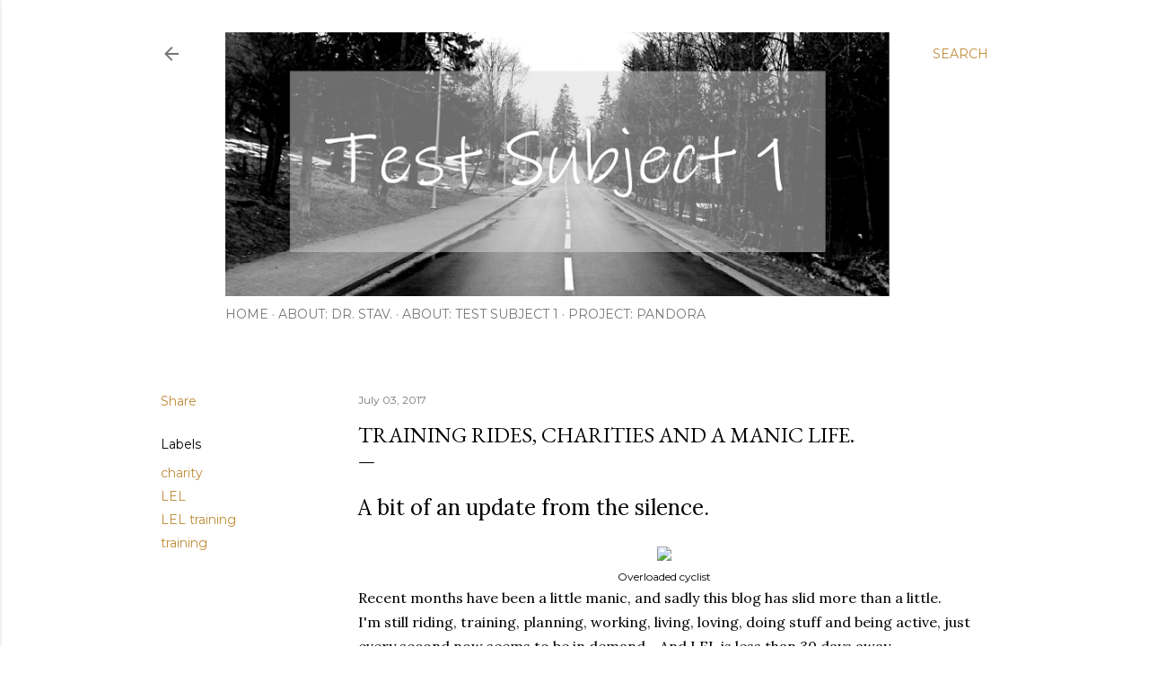

--- FILE ---
content_type: text/html; charset=UTF-8
request_url: https://www.testsubject1.com/2017/07/training-rides-charities-and-manic-life.html
body_size: 27522
content:
<!DOCTYPE html>
<html dir='ltr' lang='en-GB'>
<head>
<meta content='width=device-width, initial-scale=1' name='viewport'/>
<title>Training rides, charities and a manic life.</title>
<meta content='text/html; charset=UTF-8' http-equiv='Content-Type'/>
<!-- Chrome, Firefox OS and Opera -->
<meta content='transparent' name='theme-color'/>
<!-- Windows Phone -->
<meta content='transparent' name='msapplication-navbutton-color'/>
<meta content='blogger' name='generator'/>
<link href='https://www.testsubject1.com/favicon.ico' rel='icon' type='image/x-icon'/>
<link href='https://www.testsubject1.com/2017/07/training-rides-charities-and-manic-life.html' rel='canonical'/>
<link rel="alternate" type="application/atom+xml" title="Test Subject #1 - Dr Stav - Atom" href="https://www.testsubject1.com/feeds/posts/default" />
<link rel="alternate" type="application/rss+xml" title="Test Subject #1 - Dr Stav - RSS" href="https://www.testsubject1.com/feeds/posts/default?alt=rss" />
<link rel="service.post" type="application/atom+xml" title="Test Subject #1 - Dr Stav - Atom" href="https://www.blogger.com/feeds/6552712006191272982/posts/default" />

<link rel="alternate" type="application/atom+xml" title="Test Subject #1 - Dr Stav - Atom" href="https://www.testsubject1.com/feeds/5071774781843485933/comments/default" />
<!--Can't find substitution for tag [blog.ieCssRetrofitLinks]-->
<link href='http://15858-presscdn-0-65.pagely.netdna-cdn.com/wp-content/uploads/sites/default/files/images/http-inlinethumb41.webshots.com-5928-2732919050104237032S425x425Q85.jpg' rel='image_src'/>
<meta content='https://www.testsubject1.com/2017/07/training-rides-charities-and-manic-life.html' property='og:url'/>
<meta content='Training rides, charities and a manic life.' property='og:title'/>
<meta content='endurance cycling blog and the science supporting it' property='og:description'/>
<meta content='https://lh3.googleusercontent.com/blogger_img_proxy/[base64]w1200-h630-p-k-no-nu' property='og:image'/>
<style type='text/css'>@font-face{font-family:'EB Garamond';font-style:normal;font-weight:400;font-display:swap;src:url(//fonts.gstatic.com/s/ebgaramond/v32/SlGDmQSNjdsmc35JDF1K5E55YMjF_7DPuGi-6_RkCY9_WamXgHlIbvw.woff2)format('woff2');unicode-range:U+0460-052F,U+1C80-1C8A,U+20B4,U+2DE0-2DFF,U+A640-A69F,U+FE2E-FE2F;}@font-face{font-family:'EB Garamond';font-style:normal;font-weight:400;font-display:swap;src:url(//fonts.gstatic.com/s/ebgaramond/v32/SlGDmQSNjdsmc35JDF1K5E55YMjF_7DPuGi-6_RkAI9_WamXgHlIbvw.woff2)format('woff2');unicode-range:U+0301,U+0400-045F,U+0490-0491,U+04B0-04B1,U+2116;}@font-face{font-family:'EB Garamond';font-style:normal;font-weight:400;font-display:swap;src:url(//fonts.gstatic.com/s/ebgaramond/v32/SlGDmQSNjdsmc35JDF1K5E55YMjF_7DPuGi-6_RkCI9_WamXgHlIbvw.woff2)format('woff2');unicode-range:U+1F00-1FFF;}@font-face{font-family:'EB Garamond';font-style:normal;font-weight:400;font-display:swap;src:url(//fonts.gstatic.com/s/ebgaramond/v32/SlGDmQSNjdsmc35JDF1K5E55YMjF_7DPuGi-6_RkB49_WamXgHlIbvw.woff2)format('woff2');unicode-range:U+0370-0377,U+037A-037F,U+0384-038A,U+038C,U+038E-03A1,U+03A3-03FF;}@font-face{font-family:'EB Garamond';font-style:normal;font-weight:400;font-display:swap;src:url(//fonts.gstatic.com/s/ebgaramond/v32/SlGDmQSNjdsmc35JDF1K5E55YMjF_7DPuGi-6_RkC49_WamXgHlIbvw.woff2)format('woff2');unicode-range:U+0102-0103,U+0110-0111,U+0128-0129,U+0168-0169,U+01A0-01A1,U+01AF-01B0,U+0300-0301,U+0303-0304,U+0308-0309,U+0323,U+0329,U+1EA0-1EF9,U+20AB;}@font-face{font-family:'EB Garamond';font-style:normal;font-weight:400;font-display:swap;src:url(//fonts.gstatic.com/s/ebgaramond/v32/SlGDmQSNjdsmc35JDF1K5E55YMjF_7DPuGi-6_RkCo9_WamXgHlIbvw.woff2)format('woff2');unicode-range:U+0100-02BA,U+02BD-02C5,U+02C7-02CC,U+02CE-02D7,U+02DD-02FF,U+0304,U+0308,U+0329,U+1D00-1DBF,U+1E00-1E9F,U+1EF2-1EFF,U+2020,U+20A0-20AB,U+20AD-20C0,U+2113,U+2C60-2C7F,U+A720-A7FF;}@font-face{font-family:'EB Garamond';font-style:normal;font-weight:400;font-display:swap;src:url(//fonts.gstatic.com/s/ebgaramond/v32/SlGDmQSNjdsmc35JDF1K5E55YMjF_7DPuGi-6_RkBI9_WamXgHlI.woff2)format('woff2');unicode-range:U+0000-00FF,U+0131,U+0152-0153,U+02BB-02BC,U+02C6,U+02DA,U+02DC,U+0304,U+0308,U+0329,U+2000-206F,U+20AC,U+2122,U+2191,U+2193,U+2212,U+2215,U+FEFF,U+FFFD;}@font-face{font-family:'Lora';font-style:normal;font-weight:400;font-display:swap;src:url(//fonts.gstatic.com/s/lora/v37/0QI6MX1D_JOuGQbT0gvTJPa787weuxJMkq18ndeYxZ2JTg.woff2)format('woff2');unicode-range:U+0460-052F,U+1C80-1C8A,U+20B4,U+2DE0-2DFF,U+A640-A69F,U+FE2E-FE2F;}@font-face{font-family:'Lora';font-style:normal;font-weight:400;font-display:swap;src:url(//fonts.gstatic.com/s/lora/v37/0QI6MX1D_JOuGQbT0gvTJPa787weuxJFkq18ndeYxZ2JTg.woff2)format('woff2');unicode-range:U+0301,U+0400-045F,U+0490-0491,U+04B0-04B1,U+2116;}@font-face{font-family:'Lora';font-style:normal;font-weight:400;font-display:swap;src:url(//fonts.gstatic.com/s/lora/v37/0QI6MX1D_JOuGQbT0gvTJPa787weuxI9kq18ndeYxZ2JTg.woff2)format('woff2');unicode-range:U+0302-0303,U+0305,U+0307-0308,U+0310,U+0312,U+0315,U+031A,U+0326-0327,U+032C,U+032F-0330,U+0332-0333,U+0338,U+033A,U+0346,U+034D,U+0391-03A1,U+03A3-03A9,U+03B1-03C9,U+03D1,U+03D5-03D6,U+03F0-03F1,U+03F4-03F5,U+2016-2017,U+2034-2038,U+203C,U+2040,U+2043,U+2047,U+2050,U+2057,U+205F,U+2070-2071,U+2074-208E,U+2090-209C,U+20D0-20DC,U+20E1,U+20E5-20EF,U+2100-2112,U+2114-2115,U+2117-2121,U+2123-214F,U+2190,U+2192,U+2194-21AE,U+21B0-21E5,U+21F1-21F2,U+21F4-2211,U+2213-2214,U+2216-22FF,U+2308-230B,U+2310,U+2319,U+231C-2321,U+2336-237A,U+237C,U+2395,U+239B-23B7,U+23D0,U+23DC-23E1,U+2474-2475,U+25AF,U+25B3,U+25B7,U+25BD,U+25C1,U+25CA,U+25CC,U+25FB,U+266D-266F,U+27C0-27FF,U+2900-2AFF,U+2B0E-2B11,U+2B30-2B4C,U+2BFE,U+3030,U+FF5B,U+FF5D,U+1D400-1D7FF,U+1EE00-1EEFF;}@font-face{font-family:'Lora';font-style:normal;font-weight:400;font-display:swap;src:url(//fonts.gstatic.com/s/lora/v37/0QI6MX1D_JOuGQbT0gvTJPa787weuxIvkq18ndeYxZ2JTg.woff2)format('woff2');unicode-range:U+0001-000C,U+000E-001F,U+007F-009F,U+20DD-20E0,U+20E2-20E4,U+2150-218F,U+2190,U+2192,U+2194-2199,U+21AF,U+21E6-21F0,U+21F3,U+2218-2219,U+2299,U+22C4-22C6,U+2300-243F,U+2440-244A,U+2460-24FF,U+25A0-27BF,U+2800-28FF,U+2921-2922,U+2981,U+29BF,U+29EB,U+2B00-2BFF,U+4DC0-4DFF,U+FFF9-FFFB,U+10140-1018E,U+10190-1019C,U+101A0,U+101D0-101FD,U+102E0-102FB,U+10E60-10E7E,U+1D2C0-1D2D3,U+1D2E0-1D37F,U+1F000-1F0FF,U+1F100-1F1AD,U+1F1E6-1F1FF,U+1F30D-1F30F,U+1F315,U+1F31C,U+1F31E,U+1F320-1F32C,U+1F336,U+1F378,U+1F37D,U+1F382,U+1F393-1F39F,U+1F3A7-1F3A8,U+1F3AC-1F3AF,U+1F3C2,U+1F3C4-1F3C6,U+1F3CA-1F3CE,U+1F3D4-1F3E0,U+1F3ED,U+1F3F1-1F3F3,U+1F3F5-1F3F7,U+1F408,U+1F415,U+1F41F,U+1F426,U+1F43F,U+1F441-1F442,U+1F444,U+1F446-1F449,U+1F44C-1F44E,U+1F453,U+1F46A,U+1F47D,U+1F4A3,U+1F4B0,U+1F4B3,U+1F4B9,U+1F4BB,U+1F4BF,U+1F4C8-1F4CB,U+1F4D6,U+1F4DA,U+1F4DF,U+1F4E3-1F4E6,U+1F4EA-1F4ED,U+1F4F7,U+1F4F9-1F4FB,U+1F4FD-1F4FE,U+1F503,U+1F507-1F50B,U+1F50D,U+1F512-1F513,U+1F53E-1F54A,U+1F54F-1F5FA,U+1F610,U+1F650-1F67F,U+1F687,U+1F68D,U+1F691,U+1F694,U+1F698,U+1F6AD,U+1F6B2,U+1F6B9-1F6BA,U+1F6BC,U+1F6C6-1F6CF,U+1F6D3-1F6D7,U+1F6E0-1F6EA,U+1F6F0-1F6F3,U+1F6F7-1F6FC,U+1F700-1F7FF,U+1F800-1F80B,U+1F810-1F847,U+1F850-1F859,U+1F860-1F887,U+1F890-1F8AD,U+1F8B0-1F8BB,U+1F8C0-1F8C1,U+1F900-1F90B,U+1F93B,U+1F946,U+1F984,U+1F996,U+1F9E9,U+1FA00-1FA6F,U+1FA70-1FA7C,U+1FA80-1FA89,U+1FA8F-1FAC6,U+1FACE-1FADC,U+1FADF-1FAE9,U+1FAF0-1FAF8,U+1FB00-1FBFF;}@font-face{font-family:'Lora';font-style:normal;font-weight:400;font-display:swap;src:url(//fonts.gstatic.com/s/lora/v37/0QI6MX1D_JOuGQbT0gvTJPa787weuxJOkq18ndeYxZ2JTg.woff2)format('woff2');unicode-range:U+0102-0103,U+0110-0111,U+0128-0129,U+0168-0169,U+01A0-01A1,U+01AF-01B0,U+0300-0301,U+0303-0304,U+0308-0309,U+0323,U+0329,U+1EA0-1EF9,U+20AB;}@font-face{font-family:'Lora';font-style:normal;font-weight:400;font-display:swap;src:url(//fonts.gstatic.com/s/lora/v37/0QI6MX1D_JOuGQbT0gvTJPa787weuxJPkq18ndeYxZ2JTg.woff2)format('woff2');unicode-range:U+0100-02BA,U+02BD-02C5,U+02C7-02CC,U+02CE-02D7,U+02DD-02FF,U+0304,U+0308,U+0329,U+1D00-1DBF,U+1E00-1E9F,U+1EF2-1EFF,U+2020,U+20A0-20AB,U+20AD-20C0,U+2113,U+2C60-2C7F,U+A720-A7FF;}@font-face{font-family:'Lora';font-style:normal;font-weight:400;font-display:swap;src:url(//fonts.gstatic.com/s/lora/v37/0QI6MX1D_JOuGQbT0gvTJPa787weuxJBkq18ndeYxZ0.woff2)format('woff2');unicode-range:U+0000-00FF,U+0131,U+0152-0153,U+02BB-02BC,U+02C6,U+02DA,U+02DC,U+0304,U+0308,U+0329,U+2000-206F,U+20AC,U+2122,U+2191,U+2193,U+2212,U+2215,U+FEFF,U+FFFD;}@font-face{font-family:'Montserrat';font-style:normal;font-weight:400;font-display:swap;src:url(//fonts.gstatic.com/s/montserrat/v31/JTUSjIg1_i6t8kCHKm459WRhyyTh89ZNpQ.woff2)format('woff2');unicode-range:U+0460-052F,U+1C80-1C8A,U+20B4,U+2DE0-2DFF,U+A640-A69F,U+FE2E-FE2F;}@font-face{font-family:'Montserrat';font-style:normal;font-weight:400;font-display:swap;src:url(//fonts.gstatic.com/s/montserrat/v31/JTUSjIg1_i6t8kCHKm459W1hyyTh89ZNpQ.woff2)format('woff2');unicode-range:U+0301,U+0400-045F,U+0490-0491,U+04B0-04B1,U+2116;}@font-face{font-family:'Montserrat';font-style:normal;font-weight:400;font-display:swap;src:url(//fonts.gstatic.com/s/montserrat/v31/JTUSjIg1_i6t8kCHKm459WZhyyTh89ZNpQ.woff2)format('woff2');unicode-range:U+0102-0103,U+0110-0111,U+0128-0129,U+0168-0169,U+01A0-01A1,U+01AF-01B0,U+0300-0301,U+0303-0304,U+0308-0309,U+0323,U+0329,U+1EA0-1EF9,U+20AB;}@font-face{font-family:'Montserrat';font-style:normal;font-weight:400;font-display:swap;src:url(//fonts.gstatic.com/s/montserrat/v31/JTUSjIg1_i6t8kCHKm459WdhyyTh89ZNpQ.woff2)format('woff2');unicode-range:U+0100-02BA,U+02BD-02C5,U+02C7-02CC,U+02CE-02D7,U+02DD-02FF,U+0304,U+0308,U+0329,U+1D00-1DBF,U+1E00-1E9F,U+1EF2-1EFF,U+2020,U+20A0-20AB,U+20AD-20C0,U+2113,U+2C60-2C7F,U+A720-A7FF;}@font-face{font-family:'Montserrat';font-style:normal;font-weight:400;font-display:swap;src:url(//fonts.gstatic.com/s/montserrat/v31/JTUSjIg1_i6t8kCHKm459WlhyyTh89Y.woff2)format('woff2');unicode-range:U+0000-00FF,U+0131,U+0152-0153,U+02BB-02BC,U+02C6,U+02DA,U+02DC,U+0304,U+0308,U+0329,U+2000-206F,U+20AC,U+2122,U+2191,U+2193,U+2212,U+2215,U+FEFF,U+FFFD;}@font-face{font-family:'Montserrat';font-style:normal;font-weight:700;font-display:swap;src:url(//fonts.gstatic.com/s/montserrat/v31/JTUSjIg1_i6t8kCHKm459WRhyyTh89ZNpQ.woff2)format('woff2');unicode-range:U+0460-052F,U+1C80-1C8A,U+20B4,U+2DE0-2DFF,U+A640-A69F,U+FE2E-FE2F;}@font-face{font-family:'Montserrat';font-style:normal;font-weight:700;font-display:swap;src:url(//fonts.gstatic.com/s/montserrat/v31/JTUSjIg1_i6t8kCHKm459W1hyyTh89ZNpQ.woff2)format('woff2');unicode-range:U+0301,U+0400-045F,U+0490-0491,U+04B0-04B1,U+2116;}@font-face{font-family:'Montserrat';font-style:normal;font-weight:700;font-display:swap;src:url(//fonts.gstatic.com/s/montserrat/v31/JTUSjIg1_i6t8kCHKm459WZhyyTh89ZNpQ.woff2)format('woff2');unicode-range:U+0102-0103,U+0110-0111,U+0128-0129,U+0168-0169,U+01A0-01A1,U+01AF-01B0,U+0300-0301,U+0303-0304,U+0308-0309,U+0323,U+0329,U+1EA0-1EF9,U+20AB;}@font-face{font-family:'Montserrat';font-style:normal;font-weight:700;font-display:swap;src:url(//fonts.gstatic.com/s/montserrat/v31/JTUSjIg1_i6t8kCHKm459WdhyyTh89ZNpQ.woff2)format('woff2');unicode-range:U+0100-02BA,U+02BD-02C5,U+02C7-02CC,U+02CE-02D7,U+02DD-02FF,U+0304,U+0308,U+0329,U+1D00-1DBF,U+1E00-1E9F,U+1EF2-1EFF,U+2020,U+20A0-20AB,U+20AD-20C0,U+2113,U+2C60-2C7F,U+A720-A7FF;}@font-face{font-family:'Montserrat';font-style:normal;font-weight:700;font-display:swap;src:url(//fonts.gstatic.com/s/montserrat/v31/JTUSjIg1_i6t8kCHKm459WlhyyTh89Y.woff2)format('woff2');unicode-range:U+0000-00FF,U+0131,U+0152-0153,U+02BB-02BC,U+02C6,U+02DA,U+02DC,U+0304,U+0308,U+0329,U+2000-206F,U+20AC,U+2122,U+2191,U+2193,U+2212,U+2215,U+FEFF,U+FFFD;}</style>
<style id='page-skin-1' type='text/css'><!--
/*! normalize.css v3.0.1 | MIT License | git.io/normalize */html{font-family:sans-serif;-ms-text-size-adjust:100%;-webkit-text-size-adjust:100%}body{margin:0}article,aside,details,figcaption,figure,footer,header,hgroup,main,nav,section,summary{display:block}audio,canvas,progress,video{display:inline-block;vertical-align:baseline}audio:not([controls]){display:none;height:0}[hidden],template{display:none}a{background:transparent}a:active,a:hover{outline:0}abbr[title]{border-bottom:1px dotted}b,strong{font-weight:bold}dfn{font-style:italic}h1{font-size:2em;margin:.67em 0}mark{background:#ff0;color:#000}small{font-size:80%}sub,sup{font-size:75%;line-height:0;position:relative;vertical-align:baseline}sup{top:-0.5em}sub{bottom:-0.25em}img{border:0}svg:not(:root){overflow:hidden}figure{margin:1em 40px}hr{-moz-box-sizing:content-box;box-sizing:content-box;height:0}pre{overflow:auto}code,kbd,pre,samp{font-family:monospace,monospace;font-size:1em}button,input,optgroup,select,textarea{color:inherit;font:inherit;margin:0}button{overflow:visible}button,select{text-transform:none}button,html input[type="button"],input[type="reset"],input[type="submit"]{-webkit-appearance:button;cursor:pointer}button[disabled],html input[disabled]{cursor:default}button::-moz-focus-inner,input::-moz-focus-inner{border:0;padding:0}input{line-height:normal}input[type="checkbox"],input[type="radio"]{box-sizing:border-box;padding:0}input[type="number"]::-webkit-inner-spin-button,input[type="number"]::-webkit-outer-spin-button{height:auto}input[type="search"]{-webkit-appearance:textfield;-moz-box-sizing:content-box;-webkit-box-sizing:content-box;box-sizing:content-box}input[type="search"]::-webkit-search-cancel-button,input[type="search"]::-webkit-search-decoration{-webkit-appearance:none}fieldset{border:1px solid #c0c0c0;margin:0 2px;padding:.35em .625em .75em}legend{border:0;padding:0}textarea{overflow:auto}optgroup{font-weight:bold}table{border-collapse:collapse;border-spacing:0}td,th{padding:0}
/*!************************************************
* Blogger Template Style
* Name: Soho
**************************************************/
body{
overflow-wrap:break-word;
word-break:break-word;
word-wrap:break-word
}
.hidden{
display:none
}
.invisible{
visibility:hidden
}
.container::after,.float-container::after{
clear:both;
content:"";
display:table
}
.clearboth{
clear:both
}
#comments .comment .comment-actions,.subscribe-popup .FollowByEmail .follow-by-email-submit{
background:0 0;
border:0;
box-shadow:none;
color:#bf8b38;
cursor:pointer;
font-size:14px;
font-weight:700;
outline:0;
text-decoration:none;
text-transform:uppercase;
width:auto
}
.dim-overlay{
background-color:rgba(0,0,0,.54);
height:100vh;
left:0;
position:fixed;
top:0;
width:100%
}
#sharing-dim-overlay{
background-color:transparent
}
input::-ms-clear{
display:none
}
.blogger-logo,.svg-icon-24.blogger-logo{
fill:#ff9800;
opacity:1
}
.loading-spinner-large{
-webkit-animation:mspin-rotate 1.568s infinite linear;
animation:mspin-rotate 1.568s infinite linear;
height:48px;
overflow:hidden;
position:absolute;
width:48px;
z-index:200
}
.loading-spinner-large>div{
-webkit-animation:mspin-revrot 5332ms infinite steps(4);
animation:mspin-revrot 5332ms infinite steps(4)
}
.loading-spinner-large>div>div{
-webkit-animation:mspin-singlecolor-large-film 1333ms infinite steps(81);
animation:mspin-singlecolor-large-film 1333ms infinite steps(81);
background-size:100%;
height:48px;
width:3888px
}
.mspin-black-large>div>div,.mspin-grey_54-large>div>div{
background-image:url(https://www.blogblog.com/indie/mspin_black_large.svg)
}
.mspin-white-large>div>div{
background-image:url(https://www.blogblog.com/indie/mspin_white_large.svg)
}
.mspin-grey_54-large{
opacity:.54
}
@-webkit-keyframes mspin-singlecolor-large-film{
from{
-webkit-transform:translateX(0);
transform:translateX(0)
}
to{
-webkit-transform:translateX(-3888px);
transform:translateX(-3888px)
}
}
@keyframes mspin-singlecolor-large-film{
from{
-webkit-transform:translateX(0);
transform:translateX(0)
}
to{
-webkit-transform:translateX(-3888px);
transform:translateX(-3888px)
}
}
@-webkit-keyframes mspin-rotate{
from{
-webkit-transform:rotate(0);
transform:rotate(0)
}
to{
-webkit-transform:rotate(360deg);
transform:rotate(360deg)
}
}
@keyframes mspin-rotate{
from{
-webkit-transform:rotate(0);
transform:rotate(0)
}
to{
-webkit-transform:rotate(360deg);
transform:rotate(360deg)
}
}
@-webkit-keyframes mspin-revrot{
from{
-webkit-transform:rotate(0);
transform:rotate(0)
}
to{
-webkit-transform:rotate(-360deg);
transform:rotate(-360deg)
}
}
@keyframes mspin-revrot{
from{
-webkit-transform:rotate(0);
transform:rotate(0)
}
to{
-webkit-transform:rotate(-360deg);
transform:rotate(-360deg)
}
}
.skip-navigation{
background-color:#fff;
box-sizing:border-box;
color:#000;
display:block;
height:0;
left:0;
line-height:50px;
overflow:hidden;
padding-top:0;
position:fixed;
text-align:center;
top:0;
-webkit-transition:box-shadow .3s,height .3s,padding-top .3s;
transition:box-shadow .3s,height .3s,padding-top .3s;
width:100%;
z-index:900
}
.skip-navigation:focus{
box-shadow:0 4px 5px 0 rgba(0,0,0,.14),0 1px 10px 0 rgba(0,0,0,.12),0 2px 4px -1px rgba(0,0,0,.2);
height:50px
}
#main{
outline:0
}
.main-heading{
position:absolute;
clip:rect(1px,1px,1px,1px);
padding:0;
border:0;
height:1px;
width:1px;
overflow:hidden
}
.Attribution{
margin-top:1em;
text-align:center
}
.Attribution .blogger img,.Attribution .blogger svg{
vertical-align:bottom
}
.Attribution .blogger img{
margin-right:.5em
}
.Attribution div{
line-height:24px;
margin-top:.5em
}
.Attribution .copyright,.Attribution .image-attribution{
font-size:.7em;
margin-top:1.5em
}
.BLOG_mobile_video_class{
display:none
}
.bg-photo{
background-attachment:scroll!important
}
body .CSS_LIGHTBOX{
z-index:900
}
.extendable .show-less,.extendable .show-more{
border-color:#bf8b38;
color:#bf8b38;
margin-top:8px
}
.extendable .show-less.hidden,.extendable .show-more.hidden{
display:none
}
.inline-ad{
display:none;
max-width:100%;
overflow:hidden
}
.adsbygoogle{
display:block
}
#cookieChoiceInfo{
bottom:0;
top:auto
}
iframe.b-hbp-video{
border:0
}
.post-body img{
max-width:100%
}
.post-body iframe{
max-width:100%
}
.post-body a[imageanchor="1"]{
display:inline-block
}
.byline{
margin-right:1em
}
.byline:last-child{
margin-right:0
}
.link-copied-dialog{
max-width:520px;
outline:0
}
.link-copied-dialog .modal-dialog-buttons{
margin-top:8px
}
.link-copied-dialog .goog-buttonset-default{
background:0 0;
border:0
}
.link-copied-dialog .goog-buttonset-default:focus{
outline:0
}
.paging-control-container{
margin-bottom:16px
}
.paging-control-container .paging-control{
display:inline-block
}
.paging-control-container .comment-range-text::after,.paging-control-container .paging-control{
color:#bf8b38
}
.paging-control-container .comment-range-text,.paging-control-container .paging-control{
margin-right:8px
}
.paging-control-container .comment-range-text::after,.paging-control-container .paging-control::after{
content:"\b7";
cursor:default;
padding-left:8px;
pointer-events:none
}
.paging-control-container .comment-range-text:last-child::after,.paging-control-container .paging-control:last-child::after{
content:none
}
.byline.reactions iframe{
height:20px
}
.b-notification{
color:#000;
background-color:#fff;
border-bottom:solid 1px #000;
box-sizing:border-box;
padding:16px 32px;
text-align:center
}
.b-notification.visible{
-webkit-transition:margin-top .3s cubic-bezier(.4,0,.2,1);
transition:margin-top .3s cubic-bezier(.4,0,.2,1)
}
.b-notification.invisible{
position:absolute
}
.b-notification-close{
position:absolute;
right:8px;
top:8px
}
.no-posts-message{
line-height:40px;
text-align:center
}
@media screen and (max-width:1162px){
body.item-view .post-body a[imageanchor="1"][style*="float: left;"],body.item-view .post-body a[imageanchor="1"][style*="float: right;"]{
float:none!important;
clear:none!important
}
body.item-view .post-body a[imageanchor="1"] img{
display:block;
height:auto;
margin:0 auto
}
body.item-view .post-body>.separator:first-child>a[imageanchor="1"]:first-child{
margin-top:20px
}
.post-body a[imageanchor]{
display:block
}
body.item-view .post-body a[imageanchor="1"]{
margin-left:0!important;
margin-right:0!important
}
body.item-view .post-body a[imageanchor="1"]+a[imageanchor="1"]{
margin-top:16px
}
}
.item-control{
display:none
}
#comments{
border-top:1px dashed rgba(0,0,0,.54);
margin-top:20px;
padding:20px
}
#comments .comment-thread ol{
margin:0;
padding-left:0;
padding-left:0
}
#comments .comment .comment-replybox-single,#comments .comment-thread .comment-replies{
margin-left:60px
}
#comments .comment-thread .thread-count{
display:none
}
#comments .comment{
list-style-type:none;
padding:0 0 30px;
position:relative
}
#comments .comment .comment{
padding-bottom:8px
}
.comment .avatar-image-container{
position:absolute
}
.comment .avatar-image-container img{
border-radius:50%
}
.avatar-image-container svg,.comment .avatar-image-container .avatar-icon{
border-radius:50%;
border:solid 1px #000000;
box-sizing:border-box;
fill:#000000;
height:35px;
margin:0;
padding:7px;
width:35px
}
.comment .comment-block{
margin-top:10px;
margin-left:60px;
padding-bottom:0
}
#comments .comment-author-header-wrapper{
margin-left:40px
}
#comments .comment .thread-expanded .comment-block{
padding-bottom:20px
}
#comments .comment .comment-header .user,#comments .comment .comment-header .user a{
color:#000000;
font-style:normal;
font-weight:700
}
#comments .comment .comment-actions{
bottom:0;
margin-bottom:15px;
position:absolute
}
#comments .comment .comment-actions>*{
margin-right:8px
}
#comments .comment .comment-header .datetime{
bottom:0;
color:rgba(0, 0, 0, 0.54);
display:inline-block;
font-size:13px;
font-style:italic;
margin-left:8px
}
#comments .comment .comment-footer .comment-timestamp a,#comments .comment .comment-header .datetime a{
color:rgba(0, 0, 0, 0.54)
}
#comments .comment .comment-content,.comment .comment-body{
margin-top:12px;
word-break:break-word
}
.comment-body{
margin-bottom:12px
}
#comments.embed[data-num-comments="0"]{
border:0;
margin-top:0;
padding-top:0
}
#comments.embed[data-num-comments="0"] #comment-post-message,#comments.embed[data-num-comments="0"] div.comment-form>p,#comments.embed[data-num-comments="0"] p.comment-footer{
display:none
}
#comment-editor-src{
display:none
}
.comments .comments-content .loadmore.loaded{
max-height:0;
opacity:0;
overflow:hidden
}
.extendable .remaining-items{
height:0;
overflow:hidden;
-webkit-transition:height .3s cubic-bezier(.4,0,.2,1);
transition:height .3s cubic-bezier(.4,0,.2,1)
}
.extendable .remaining-items.expanded{
height:auto
}
.svg-icon-24,.svg-icon-24-button{
cursor:pointer;
height:24px;
width:24px;
min-width:24px
}
.touch-icon{
margin:-12px;
padding:12px
}
.touch-icon:active,.touch-icon:focus{
background-color:rgba(153,153,153,.4);
border-radius:50%
}
svg:not(:root).touch-icon{
overflow:visible
}
html[dir=rtl] .rtl-reversible-icon{
-webkit-transform:scaleX(-1);
-ms-transform:scaleX(-1);
transform:scaleX(-1)
}
.svg-icon-24-button,.touch-icon-button{
background:0 0;
border:0;
margin:0;
outline:0;
padding:0
}
.touch-icon-button .touch-icon:active,.touch-icon-button .touch-icon:focus{
background-color:transparent
}
.touch-icon-button:active .touch-icon,.touch-icon-button:focus .touch-icon{
background-color:rgba(153,153,153,.4);
border-radius:50%
}
.Profile .default-avatar-wrapper .avatar-icon{
border-radius:50%;
border:solid 1px #000000;
box-sizing:border-box;
fill:#000000;
margin:0
}
.Profile .individual .default-avatar-wrapper .avatar-icon{
padding:25px
}
.Profile .individual .avatar-icon,.Profile .individual .profile-img{
height:120px;
width:120px
}
.Profile .team .default-avatar-wrapper .avatar-icon{
padding:8px
}
.Profile .team .avatar-icon,.Profile .team .default-avatar-wrapper,.Profile .team .profile-img{
height:40px;
width:40px
}
.snippet-container{
margin:0;
position:relative;
overflow:hidden
}
.snippet-fade{
bottom:0;
box-sizing:border-box;
position:absolute;
width:96px
}
.snippet-fade{
right:0
}
.snippet-fade:after{
content:"\2026"
}
.snippet-fade:after{
float:right
}
.centered-top-container.sticky{
left:0;
position:fixed;
right:0;
top:0;
width:auto;
z-index:50;
-webkit-transition-property:opacity,-webkit-transform;
transition-property:opacity,-webkit-transform;
transition-property:transform,opacity;
transition-property:transform,opacity,-webkit-transform;
-webkit-transition-duration:.2s;
transition-duration:.2s;
-webkit-transition-timing-function:cubic-bezier(.4,0,.2,1);
transition-timing-function:cubic-bezier(.4,0,.2,1)
}
.centered-top-placeholder{
display:none
}
.collapsed-header .centered-top-placeholder{
display:block
}
.centered-top-container .Header .replaced h1,.centered-top-placeholder .Header .replaced h1{
display:none
}
.centered-top-container.sticky .Header .replaced h1{
display:block
}
.centered-top-container.sticky .Header .header-widget{
background:0 0
}
.centered-top-container.sticky .Header .header-image-wrapper{
display:none
}
.centered-top-container img,.centered-top-placeholder img{
max-width:100%
}
.collapsible{
-webkit-transition:height .3s cubic-bezier(.4,0,.2,1);
transition:height .3s cubic-bezier(.4,0,.2,1)
}
.collapsible,.collapsible>summary{
display:block;
overflow:hidden
}
.collapsible>:not(summary){
display:none
}
.collapsible[open]>:not(summary){
display:block
}
.collapsible:focus,.collapsible>summary:focus{
outline:0
}
.collapsible>summary{
cursor:pointer;
display:block;
padding:0
}
.collapsible:focus>summary,.collapsible>summary:focus{
background-color:transparent
}
.collapsible>summary::-webkit-details-marker{
display:none
}
.collapsible-title{
-webkit-box-align:center;
-webkit-align-items:center;
-ms-flex-align:center;
align-items:center;
display:-webkit-box;
display:-webkit-flex;
display:-ms-flexbox;
display:flex
}
.collapsible-title .title{
-webkit-box-flex:1;
-webkit-flex:1 1 auto;
-ms-flex:1 1 auto;
flex:1 1 auto;
-webkit-box-ordinal-group:1;
-webkit-order:0;
-ms-flex-order:0;
order:0;
overflow:hidden;
text-overflow:ellipsis;
white-space:nowrap
}
.collapsible-title .chevron-down,.collapsible[open] .collapsible-title .chevron-up{
display:block
}
.collapsible-title .chevron-up,.collapsible[open] .collapsible-title .chevron-down{
display:none
}
.flat-button{
cursor:pointer;
display:inline-block;
font-weight:700;
text-transform:uppercase;
border-radius:2px;
padding:8px;
margin:-8px
}
.flat-icon-button{
background:0 0;
border:0;
margin:0;
outline:0;
padding:0;
margin:-12px;
padding:12px;
cursor:pointer;
box-sizing:content-box;
display:inline-block;
line-height:0
}
.flat-icon-button,.flat-icon-button .splash-wrapper{
border-radius:50%
}
.flat-icon-button .splash.animate{
-webkit-animation-duration:.3s;
animation-duration:.3s
}
.overflowable-container{
max-height:28px;
overflow:hidden;
position:relative
}
.overflow-button{
cursor:pointer
}
#overflowable-dim-overlay{
background:0 0
}
.overflow-popup{
box-shadow:0 2px 2px 0 rgba(0,0,0,.14),0 3px 1px -2px rgba(0,0,0,.2),0 1px 5px 0 rgba(0,0,0,.12);
background-color:#ffffff;
left:0;
max-width:calc(100% - 32px);
position:absolute;
top:0;
visibility:hidden;
z-index:101
}
.overflow-popup ul{
list-style:none
}
.overflow-popup .tabs li,.overflow-popup li{
display:block;
height:auto
}
.overflow-popup .tabs li{
padding-left:0;
padding-right:0
}
.overflow-button.hidden,.overflow-popup .tabs li.hidden,.overflow-popup li.hidden{
display:none
}
.search{
display:-webkit-box;
display:-webkit-flex;
display:-ms-flexbox;
display:flex;
line-height:24px;
width:24px
}
.search.focused{
width:100%
}
.search.focused .section{
width:100%
}
.search form{
z-index:101
}
.search h3{
display:none
}
.search form{
display:-webkit-box;
display:-webkit-flex;
display:-ms-flexbox;
display:flex;
-webkit-box-flex:1;
-webkit-flex:1 0 0;
-ms-flex:1 0 0px;
flex:1 0 0;
border-bottom:solid 1px transparent;
padding-bottom:8px
}
.search form>*{
display:none
}
.search.focused form>*{
display:block
}
.search .search-input label{
display:none
}
.centered-top-placeholder.cloned .search form{
z-index:30
}
.search.focused form{
border-color:rgba(0, 0, 0, 0.54);
position:relative;
width:auto
}
.collapsed-header .centered-top-container .search.focused form{
border-bottom-color:transparent
}
.search-expand{
-webkit-box-flex:0;
-webkit-flex:0 0 auto;
-ms-flex:0 0 auto;
flex:0 0 auto
}
.search-expand-text{
display:none
}
.search-close{
display:inline;
vertical-align:middle
}
.search-input{
-webkit-box-flex:1;
-webkit-flex:1 0 1px;
-ms-flex:1 0 1px;
flex:1 0 1px
}
.search-input input{
background:0 0;
border:0;
box-sizing:border-box;
color:rgba(0, 0, 0, 0.54);
display:inline-block;
outline:0;
width:calc(100% - 48px)
}
.search-input input.no-cursor{
color:transparent;
text-shadow:0 0 0 rgba(0, 0, 0, 0.54)
}
.collapsed-header .centered-top-container .search-action,.collapsed-header .centered-top-container .search-input input{
color:rgba(0, 0, 0, 0.54)
}
.collapsed-header .centered-top-container .search-input input.no-cursor{
color:transparent;
text-shadow:0 0 0 rgba(0, 0, 0, 0.54)
}
.collapsed-header .centered-top-container .search-input input.no-cursor:focus,.search-input input.no-cursor:focus{
outline:0
}
.search-focused>*{
visibility:hidden
}
.search-focused .search,.search-focused .search-icon{
visibility:visible
}
.search.focused .search-action{
display:block
}
.search.focused .search-action:disabled{
opacity:.3
}
.widget.Sharing .sharing-button{
display:none
}
.widget.Sharing .sharing-buttons li{
padding:0
}
.widget.Sharing .sharing-buttons li span{
display:none
}
.post-share-buttons{
position:relative
}
.centered-bottom .share-buttons .svg-icon-24,.share-buttons .svg-icon-24{
fill:#000000
}
.sharing-open.touch-icon-button:active .touch-icon,.sharing-open.touch-icon-button:focus .touch-icon{
background-color:transparent
}
.share-buttons{
background-color:transparent;
border-radius:2px;
box-shadow:0 2px 2px 0 rgba(0,0,0,.14),0 3px 1px -2px rgba(0,0,0,.2),0 1px 5px 0 rgba(0,0,0,.12);
color:#000000;
list-style:none;
margin:0;
padding:8px 0;
position:absolute;
top:-11px;
min-width:200px;
z-index:101
}
.share-buttons.hidden{
display:none
}
.sharing-button{
background:0 0;
border:0;
margin:0;
outline:0;
padding:0;
cursor:pointer
}
.share-buttons li{
margin:0;
height:48px
}
.share-buttons li:last-child{
margin-bottom:0
}
.share-buttons li .sharing-platform-button{
box-sizing:border-box;
cursor:pointer;
display:block;
height:100%;
margin-bottom:0;
padding:0 16px;
position:relative;
width:100%
}
.share-buttons li .sharing-platform-button:focus,.share-buttons li .sharing-platform-button:hover{
background-color:rgba(128,128,128,.1);
outline:0
}
.share-buttons li svg[class*=" sharing-"],.share-buttons li svg[class^=sharing-]{
position:absolute;
top:10px
}
.share-buttons li span.sharing-platform-button{
position:relative;
top:0
}
.share-buttons li .platform-sharing-text{
display:block;
font-size:16px;
line-height:48px;
white-space:nowrap
}
.share-buttons li .platform-sharing-text{
margin-left:56px
}
.sidebar-container{
background-color:#f7f7f7;
max-width:284px;
overflow-y:auto;
-webkit-transition-property:-webkit-transform;
transition-property:-webkit-transform;
transition-property:transform;
transition-property:transform,-webkit-transform;
-webkit-transition-duration:.3s;
transition-duration:.3s;
-webkit-transition-timing-function:cubic-bezier(0,0,.2,1);
transition-timing-function:cubic-bezier(0,0,.2,1);
width:284px;
z-index:101;
-webkit-overflow-scrolling:touch
}
.sidebar-container .navigation{
line-height:0;
padding:16px
}
.sidebar-container .sidebar-back{
cursor:pointer
}
.sidebar-container .widget{
background:0 0;
margin:0 16px;
padding:16px 0
}
.sidebar-container .widget .title{
color:rgba(0, 0, 0, 0.54);
margin:0
}
.sidebar-container .widget ul{
list-style:none;
margin:0;
padding:0
}
.sidebar-container .widget ul ul{
margin-left:1em
}
.sidebar-container .widget li{
font-size:16px;
line-height:normal
}
.sidebar-container .widget+.widget{
border-top:1px dashed rgba(0, 0, 0, 0.54)
}
.BlogArchive li{
margin:16px 0
}
.BlogArchive li:last-child{
margin-bottom:0
}
.Label li a{
display:inline-block
}
.BlogArchive .post-count,.Label .label-count{
float:right;
margin-left:.25em
}
.BlogArchive .post-count::before,.Label .label-count::before{
content:"("
}
.BlogArchive .post-count::after,.Label .label-count::after{
content:")"
}
.widget.Translate .skiptranslate>div{
display:block!important
}
.widget.Profile .profile-link{
display:-webkit-box;
display:-webkit-flex;
display:-ms-flexbox;
display:flex
}
.widget.Profile .team-member .default-avatar-wrapper,.widget.Profile .team-member .profile-img{
-webkit-box-flex:0;
-webkit-flex:0 0 auto;
-ms-flex:0 0 auto;
flex:0 0 auto;
margin-right:1em
}
.widget.Profile .individual .profile-link{
-webkit-box-orient:vertical;
-webkit-box-direction:normal;
-webkit-flex-direction:column;
-ms-flex-direction:column;
flex-direction:column
}
.widget.Profile .team .profile-link .profile-name{
-webkit-align-self:center;
-ms-flex-item-align:center;
align-self:center;
display:block;
-webkit-box-flex:1;
-webkit-flex:1 1 auto;
-ms-flex:1 1 auto;
flex:1 1 auto
}
.dim-overlay{
background-color:rgba(0,0,0,.54);
z-index:100
}
body.sidebar-visible{
overflow-y:hidden
}
@media screen and (max-width:1439px){
.sidebar-container{
bottom:0;
position:fixed;
top:0;
left:0;
right:auto
}
.sidebar-container.sidebar-invisible{
-webkit-transition-timing-function:cubic-bezier(.4,0,.6,1);
transition-timing-function:cubic-bezier(.4,0,.6,1)
}
html[dir=ltr] .sidebar-container.sidebar-invisible{
-webkit-transform:translateX(-284px);
-ms-transform:translateX(-284px);
transform:translateX(-284px)
}
html[dir=rtl] .sidebar-container.sidebar-invisible{
-webkit-transform:translateX(284px);
-ms-transform:translateX(284px);
transform:translateX(284px)
}
}
@media screen and (min-width:1440px){
.sidebar-container{
position:absolute;
top:0;
left:0;
right:auto
}
.sidebar-container .navigation{
display:none
}
}
.dialog{
box-shadow:0 2px 2px 0 rgba(0,0,0,.14),0 3px 1px -2px rgba(0,0,0,.2),0 1px 5px 0 rgba(0,0,0,.12);
background:transparent;
box-sizing:border-box;
color:#000000;
padding:30px;
position:fixed;
text-align:center;
width:calc(100% - 24px);
z-index:101
}
.dialog input[type=email],.dialog input[type=text]{
background-color:transparent;
border:0;
border-bottom:solid 1px rgba(0,0,0,.12);
color:#000000;
display:block;
font-family:EB Garamond, serif;
font-size:16px;
line-height:24px;
margin:auto;
padding-bottom:7px;
outline:0;
text-align:center;
width:100%
}
.dialog input[type=email]::-webkit-input-placeholder,.dialog input[type=text]::-webkit-input-placeholder{
color:#000000
}
.dialog input[type=email]::-moz-placeholder,.dialog input[type=text]::-moz-placeholder{
color:#000000
}
.dialog input[type=email]:-ms-input-placeholder,.dialog input[type=text]:-ms-input-placeholder{
color:#000000
}
.dialog input[type=email]::-ms-input-placeholder,.dialog input[type=text]::-ms-input-placeholder{
color:#000000
}
.dialog input[type=email]::placeholder,.dialog input[type=text]::placeholder{
color:#000000
}
.dialog input[type=email]:focus,.dialog input[type=text]:focus{
border-bottom:solid 2px #bf8b38;
padding-bottom:6px
}
.dialog input.no-cursor{
color:transparent;
text-shadow:0 0 0 #000000
}
.dialog input.no-cursor:focus{
outline:0
}
.dialog input.no-cursor:focus{
outline:0
}
.dialog input[type=submit]{
font-family:EB Garamond, serif
}
.dialog .goog-buttonset-default{
color:#bf8b38
}
.subscribe-popup{
max-width:364px
}
.subscribe-popup h3{
color:#000000;
font-size:1.8em;
margin-top:0
}
.subscribe-popup .FollowByEmail h3{
display:none
}
.subscribe-popup .FollowByEmail .follow-by-email-submit{
color:#bf8b38;
display:inline-block;
margin:0 auto;
margin-top:24px;
width:auto;
white-space:normal
}
.subscribe-popup .FollowByEmail .follow-by-email-submit:disabled{
cursor:default;
opacity:.3
}
@media (max-width:800px){
.blog-name div.widget.Subscribe{
margin-bottom:16px
}
body.item-view .blog-name div.widget.Subscribe{
margin:8px auto 16px auto;
width:100%
}
}
body#layout .bg-photo,body#layout .bg-photo-overlay{
display:none
}
body#layout .page_body{
padding:0;
position:relative;
top:0
}
body#layout .page{
display:inline-block;
left:inherit;
position:relative;
vertical-align:top;
width:540px
}
body#layout .centered{
max-width:954px
}
body#layout .navigation{
display:none
}
body#layout .sidebar-container{
display:inline-block;
width:40%
}
body#layout .hamburger-menu,body#layout .search{
display:none
}
body{
background-color:transparent;
color:#000000;
font:normal 400 20px EB Garamond, serif;
height:100%;
margin:0;
min-height:100vh
}
h1,h2,h3,h4,h5,h6{
font-weight:400
}
a{
color:#bf8b38;
text-decoration:none
}
.dim-overlay{
z-index:100
}
body.sidebar-visible .page_body{
overflow-y:scroll
}
.widget .title{
color:rgba(0, 0, 0, 0.54);
font:normal 400 12px Montserrat, sans-serif
}
.extendable .show-less,.extendable .show-more{
color:#bf8b38;
font:normal 400 12px Montserrat, sans-serif;
margin:12px -8px 0 -8px;
text-transform:uppercase
}
.footer .widget,.main .widget{
margin:50px 0
}
.main .widget .title{
text-transform:uppercase
}
.inline-ad{
display:block;
margin-top:50px
}
.adsbygoogle{
text-align:center
}
.page_body{
display:-webkit-box;
display:-webkit-flex;
display:-ms-flexbox;
display:flex;
-webkit-box-orient:vertical;
-webkit-box-direction:normal;
-webkit-flex-direction:column;
-ms-flex-direction:column;
flex-direction:column;
min-height:100vh;
position:relative;
z-index:20
}
.page_body>*{
-webkit-box-flex:0;
-webkit-flex:0 0 auto;
-ms-flex:0 0 auto;
flex:0 0 auto
}
.page_body>#footer{
margin-top:auto
}
.centered-bottom,.centered-top{
margin:0 32px;
max-width:100%
}
.centered-top{
padding-bottom:12px;
padding-top:12px
}
.sticky .centered-top{
padding-bottom:0;
padding-top:0
}
.centered-top-container,.centered-top-placeholder{
background:#ffffff
}
.centered-top{
display:-webkit-box;
display:-webkit-flex;
display:-ms-flexbox;
display:flex;
-webkit-flex-wrap:wrap;
-ms-flex-wrap:wrap;
flex-wrap:wrap;
-webkit-box-pack:justify;
-webkit-justify-content:space-between;
-ms-flex-pack:justify;
justify-content:space-between;
position:relative
}
.sticky .centered-top{
-webkit-flex-wrap:nowrap;
-ms-flex-wrap:nowrap;
flex-wrap:nowrap
}
.centered-top-container .svg-icon-24,.centered-top-placeholder .svg-icon-24{
fill:rgba(0, 0, 0, 0.54)
}
.back-button-container,.hamburger-menu-container{
-webkit-box-flex:0;
-webkit-flex:0 0 auto;
-ms-flex:0 0 auto;
flex:0 0 auto;
height:48px;
-webkit-box-ordinal-group:2;
-webkit-order:1;
-ms-flex-order:1;
order:1
}
.sticky .back-button-container,.sticky .hamburger-menu-container{
-webkit-box-ordinal-group:2;
-webkit-order:1;
-ms-flex-order:1;
order:1
}
.back-button,.hamburger-menu,.search-expand-icon{
cursor:pointer;
margin-top:0
}
.search{
-webkit-box-align:start;
-webkit-align-items:flex-start;
-ms-flex-align:start;
align-items:flex-start;
-webkit-box-flex:0;
-webkit-flex:0 0 auto;
-ms-flex:0 0 auto;
flex:0 0 auto;
height:48px;
margin-left:24px;
-webkit-box-ordinal-group:4;
-webkit-order:3;
-ms-flex-order:3;
order:3
}
.search,.search.focused{
width:auto
}
.search.focused{
position:static
}
.sticky .search{
display:none;
-webkit-box-ordinal-group:5;
-webkit-order:4;
-ms-flex-order:4;
order:4
}
.search .section{
right:0;
margin-top:12px;
position:absolute;
top:12px;
width:0
}
.sticky .search .section{
top:0
}
.search-expand{
background:0 0;
border:0;
margin:0;
outline:0;
padding:0;
color:#bf8b38;
cursor:pointer;
-webkit-box-flex:0;
-webkit-flex:0 0 auto;
-ms-flex:0 0 auto;
flex:0 0 auto;
font:normal 400 12px Montserrat, sans-serif;
text-transform:uppercase;
word-break:normal
}
.search.focused .search-expand{
visibility:hidden
}
.search .dim-overlay{
background:0 0
}
.search.focused .section{
max-width:400px
}
.search.focused form{
border-color:rgba(0, 0, 0, 0.54);
height:24px
}
.search.focused .search-input{
display:-webkit-box;
display:-webkit-flex;
display:-ms-flexbox;
display:flex;
-webkit-box-flex:1;
-webkit-flex:1 1 auto;
-ms-flex:1 1 auto;
flex:1 1 auto
}
.search-input input{
-webkit-box-flex:1;
-webkit-flex:1 1 auto;
-ms-flex:1 1 auto;
flex:1 1 auto;
font:normal 400 16px Montserrat, sans-serif
}
.search input[type=submit]{
display:none
}
.subscribe-section-container{
-webkit-box-flex:1;
-webkit-flex:1 0 auto;
-ms-flex:1 0 auto;
flex:1 0 auto;
margin-left:24px;
-webkit-box-ordinal-group:3;
-webkit-order:2;
-ms-flex-order:2;
order:2;
text-align:right
}
.sticky .subscribe-section-container{
-webkit-box-flex:0;
-webkit-flex:0 0 auto;
-ms-flex:0 0 auto;
flex:0 0 auto;
-webkit-box-ordinal-group:4;
-webkit-order:3;
-ms-flex-order:3;
order:3
}
.subscribe-button{
background:0 0;
border:0;
margin:0;
outline:0;
padding:0;
color:#bf8b38;
cursor:pointer;
display:inline-block;
font:normal 400 12px Montserrat, sans-serif;
line-height:48px;
margin:0;
text-transform:uppercase;
word-break:normal
}
.subscribe-popup h3{
color:rgba(0, 0, 0, 0.54);
font:normal 400 12px Montserrat, sans-serif;
margin-bottom:24px;
text-transform:uppercase
}
.subscribe-popup div.widget.FollowByEmail .follow-by-email-address{
color:#000000;
font:normal 400 12px Montserrat, sans-serif
}
.subscribe-popup div.widget.FollowByEmail .follow-by-email-submit{
color:#bf8b38;
font:normal 400 12px Montserrat, sans-serif;
margin-top:24px;
text-transform:uppercase
}
.blog-name{
-webkit-box-flex:1;
-webkit-flex:1 1 100%;
-ms-flex:1 1 100%;
flex:1 1 100%;
-webkit-box-ordinal-group:5;
-webkit-order:4;
-ms-flex-order:4;
order:4;
overflow:hidden
}
.sticky .blog-name{
-webkit-box-flex:1;
-webkit-flex:1 1 auto;
-ms-flex:1 1 auto;
flex:1 1 auto;
margin:0 12px;
-webkit-box-ordinal-group:3;
-webkit-order:2;
-ms-flex-order:2;
order:2
}
body.search-view .centered-top.search-focused .blog-name{
display:none
}
.widget.Header h1{
font:normal 400 18px EB Garamond, serif;
margin:0;
text-transform:uppercase
}
.widget.Header h1,.widget.Header h1 a{
color:#000000
}
.widget.Header p{
color:rgba(0, 0, 0, 0.54);
font:normal 400 12px Montserrat, sans-serif;
line-height:1.7
}
.sticky .widget.Header h1{
font-size:16px;
line-height:48px;
overflow:hidden;
overflow-wrap:normal;
text-overflow:ellipsis;
white-space:nowrap;
word-wrap:normal
}
.sticky .widget.Header p{
display:none
}
.sticky{
box-shadow:0 1px 3px rgba(0, 0, 0, 0.1)
}
#page_list_top .widget.PageList{
font:normal 400 14px Montserrat, sans-serif;
line-height:28px
}
#page_list_top .widget.PageList .title{
display:none
}
#page_list_top .widget.PageList .overflowable-contents{
overflow:hidden
}
#page_list_top .widget.PageList .overflowable-contents ul{
list-style:none;
margin:0;
padding:0
}
#page_list_top .widget.PageList .overflow-popup ul{
list-style:none;
margin:0;
padding:0 20px
}
#page_list_top .widget.PageList .overflowable-contents li{
display:inline-block
}
#page_list_top .widget.PageList .overflowable-contents li.hidden{
display:none
}
#page_list_top .widget.PageList .overflowable-contents li:not(:first-child):before{
color:rgba(0, 0, 0, 0.54);
content:"\b7"
}
#page_list_top .widget.PageList .overflow-button a,#page_list_top .widget.PageList .overflow-popup li a,#page_list_top .widget.PageList .overflowable-contents li a{
color:rgba(0, 0, 0, 0.54);
font:normal 400 14px Montserrat, sans-serif;
line-height:28px;
text-transform:uppercase
}
#page_list_top .widget.PageList .overflow-popup li.selected a,#page_list_top .widget.PageList .overflowable-contents li.selected a{
color:rgba(0, 0, 0, 0.54);
font:normal 700 14px Montserrat, sans-serif;
line-height:28px
}
#page_list_top .widget.PageList .overflow-button{
display:inline
}
.sticky #page_list_top{
display:none
}
body.homepage-view .hero-image.has-image{
background:#ffffff url(none) repeat scroll top center;
background-attachment:scroll;
background-color:transparent;
background-size:cover;
height:62.5vw;
max-height:75vh;
min-height:200px;
width:100%
}
.post-filter-message{
background-color:#302c24;
color:rgba(255, 255, 255, 0.54);
display:-webkit-box;
display:-webkit-flex;
display:-ms-flexbox;
display:flex;
-webkit-flex-wrap:wrap;
-ms-flex-wrap:wrap;
flex-wrap:wrap;
font:normal 400 12px Montserrat, sans-serif;
-webkit-box-pack:justify;
-webkit-justify-content:space-between;
-ms-flex-pack:justify;
justify-content:space-between;
margin-top:50px;
padding:18px
}
.post-filter-message .message-container{
-webkit-box-flex:1;
-webkit-flex:1 1 auto;
-ms-flex:1 1 auto;
flex:1 1 auto;
min-width:0
}
.post-filter-message .home-link-container{
-webkit-box-flex:0;
-webkit-flex:0 0 auto;
-ms-flex:0 0 auto;
flex:0 0 auto
}
.post-filter-message .search-label,.post-filter-message .search-query{
color:rgba(255, 255, 255, 0.87);
font:normal 700 12px Montserrat, sans-serif;
text-transform:uppercase
}
.post-filter-message .home-link,.post-filter-message .home-link a{
color:#bf8b38;
font:normal 700 12px Montserrat, sans-serif;
text-transform:uppercase
}
.widget.FeaturedPost .thumb.hero-thumb{
background-position:center;
background-size:cover;
height:360px
}
.widget.FeaturedPost .featured-post-snippet:before{
content:"\2014"
}
.snippet-container,.snippet-fade{
font:normal 400 14px Lora, serif;
line-height:23.8px
}
.snippet-container{
max-height:166.6px;
overflow:hidden
}
.snippet-fade{
background:-webkit-linear-gradient(left,transparent 0,transparent 20%,rgba(0, 0, 0, 0) 100%);
background:linear-gradient(to left,transparent 0,transparent 20%,rgba(0, 0, 0, 0) 100%);
color:#000000
}
.post-sidebar{
display:none
}
.widget.Blog .blog-posts .post-outer-container{
width:100%
}
.no-posts{
text-align:center
}
body.feed-view .widget.Blog .blog-posts .post-outer-container,body.item-view .widget.Blog .blog-posts .post-outer{
margin-bottom:50px
}
.widget.Blog .post.no-featured-image,.widget.PopularPosts .post.no-featured-image{
background-color:#302c24;
padding:30px
}
.widget.Blog .post>.post-share-buttons-top{
right:0;
position:absolute;
top:0
}
.widget.Blog .post>.post-share-buttons-bottom{
bottom:0;
right:0;
position:absolute
}
.blog-pager{
text-align:right
}
.blog-pager a{
color:#bf8b38;
font:normal 400 12px Montserrat, sans-serif;
text-transform:uppercase
}
.blog-pager .blog-pager-newer-link,.blog-pager .home-link{
display:none
}
.post-title{
font:normal 400 20px EB Garamond, serif;
margin:0;
text-transform:uppercase
}
.post-title,.post-title a{
color:#000000
}
.post.no-featured-image .post-title,.post.no-featured-image .post-title a{
color:#ffffff
}
body.item-view .post-body-container:before{
content:"\2014"
}
.post-body{
color:#000000;
font:normal 400 14px Lora, serif;
line-height:1.7
}
.post-body blockquote{
color:#000000;
font:normal 400 16px Montserrat, sans-serif;
line-height:1.7;
margin-left:0;
margin-right:0
}
.post-body img{
height:auto;
max-width:100%
}
.post-body .tr-caption{
color:#000000;
font:normal 400 12px Montserrat, sans-serif;
line-height:1.7
}
.snippet-thumbnail{
position:relative
}
.snippet-thumbnail .post-header{
background:transparent;
bottom:0;
margin-bottom:0;
padding-right:15px;
padding-bottom:5px;
padding-top:5px;
position:absolute
}
.snippet-thumbnail img{
width:100%
}
.post-footer,.post-header{
margin:8px 0
}
body.item-view .widget.Blog .post-header{
margin:0 0 16px 0
}
body.item-view .widget.Blog .post-footer{
margin:50px 0 0 0
}
.widget.FeaturedPost .post-footer{
display:-webkit-box;
display:-webkit-flex;
display:-ms-flexbox;
display:flex;
-webkit-flex-wrap:wrap;
-ms-flex-wrap:wrap;
flex-wrap:wrap;
-webkit-box-pack:justify;
-webkit-justify-content:space-between;
-ms-flex-pack:justify;
justify-content:space-between
}
.widget.FeaturedPost .post-footer>*{
-webkit-box-flex:0;
-webkit-flex:0 1 auto;
-ms-flex:0 1 auto;
flex:0 1 auto
}
.widget.FeaturedPost .post-footer,.widget.FeaturedPost .post-footer a,.widget.FeaturedPost .post-footer button{
line-height:1.7
}
.jump-link{
margin:-8px
}
.post-header,.post-header a,.post-header button{
color:rgba(0, 0, 0, 0.54);
font:normal 400 12px Montserrat, sans-serif
}
.post.no-featured-image .post-header,.post.no-featured-image .post-header a,.post.no-featured-image .post-header button{
color:rgba(255, 255, 255, 0.54)
}
.post-footer,.post-footer a,.post-footer button{
color:#bf8b38;
font:normal 400 12px Montserrat, sans-serif
}
.post.no-featured-image .post-footer,.post.no-featured-image .post-footer a,.post.no-featured-image .post-footer button{
color:#bf8b38
}
body.item-view .post-footer-line{
line-height:2.3
}
.byline{
display:inline-block
}
.byline .flat-button{
text-transform:none
}
.post-header .byline:not(:last-child):after{
content:"\b7"
}
.post-header .byline:not(:last-child){
margin-right:0
}
.byline.post-labels a{
display:inline-block;
word-break:break-all
}
.byline.post-labels a:not(:last-child):after{
content:","
}
.byline.reactions .reactions-label{
line-height:22px;
vertical-align:top
}
.post-share-buttons{
margin-left:0
}
.share-buttons{
background-color:#fafafa;
border-radius:0;
box-shadow:0 1px 1px 1px rgba(0, 0, 0, 0.1);
color:#000000;
font:normal 400 16px Montserrat, sans-serif
}
.share-buttons .svg-icon-24{
fill:#bf8b38
}
#comment-holder .continue{
display:none
}
#comment-editor{
margin-bottom:20px;
margin-top:20px
}
.widget.Attribution,.widget.Attribution .copyright,.widget.Attribution .copyright a,.widget.Attribution .image-attribution,.widget.Attribution .image-attribution a,.widget.Attribution a{
color:rgba(0, 0, 0, 0.54);
font:normal 400 12px Montserrat, sans-serif
}
.widget.Attribution svg{
fill:rgba(0, 0, 0, 0.54)
}
.widget.Attribution .blogger a{
display:-webkit-box;
display:-webkit-flex;
display:-ms-flexbox;
display:flex;
-webkit-align-content:center;
-ms-flex-line-pack:center;
align-content:center;
-webkit-box-pack:center;
-webkit-justify-content:center;
-ms-flex-pack:center;
justify-content:center;
line-height:24px
}
.widget.Attribution .blogger svg{
margin-right:8px
}
.widget.Profile ul{
list-style:none;
padding:0
}
.widget.Profile .individual .default-avatar-wrapper,.widget.Profile .individual .profile-img{
border-radius:50%;
display:inline-block;
height:120px;
width:120px
}
.widget.Profile .individual .profile-data a,.widget.Profile .team .profile-name{
color:#000000;
font:normal 400 20px EB Garamond, serif;
text-transform:none
}
.widget.Profile .individual dd{
color:#000000;
font:normal 400 20px EB Garamond, serif;
margin:0 auto
}
.widget.Profile .individual .profile-link,.widget.Profile .team .visit-profile{
color:#bf8b38;
font:normal 400 12px Montserrat, sans-serif;
text-transform:uppercase
}
.widget.Profile .team .default-avatar-wrapper,.widget.Profile .team .profile-img{
border-radius:50%;
float:left;
height:40px;
width:40px
}
.widget.Profile .team .profile-link .profile-name-wrapper{
-webkit-box-flex:1;
-webkit-flex:1 1 auto;
-ms-flex:1 1 auto;
flex:1 1 auto
}
.widget.Label li,.widget.Label span.label-size{
color:#bf8b38;
display:inline-block;
font:normal 400 12px Montserrat, sans-serif;
word-break:break-all
}
.widget.Label li:not(:last-child):after,.widget.Label span.label-size:not(:last-child):after{
content:","
}
.widget.PopularPosts .post{
margin-bottom:50px
}
body.item-view #sidebar .widget.PopularPosts{
margin-left:40px;
width:inherit
}
#comments{
border-top:none;
padding:0
}
#comments .comment .comment-footer,#comments .comment .comment-header,#comments .comment .comment-header .datetime,#comments .comment .comment-header .datetime a{
color:rgba(0, 0, 0, 0.54);
font:normal 400 12px Montserrat, sans-serif
}
#comments .comment .comment-author,#comments .comment .comment-author a,#comments .comment .comment-header .user,#comments .comment .comment-header .user a{
color:#000000;
font:normal 400 14px Montserrat, sans-serif
}
#comments .comment .comment-body,#comments .comment .comment-content{
color:#000000;
font:normal 400 14px Lora, serif
}
#comments .comment .comment-actions,#comments .footer,#comments .footer a,#comments .loadmore,#comments .paging-control{
color:#bf8b38;
font:normal 400 12px Montserrat, sans-serif;
text-transform:uppercase
}
#commentsHolder{
border-bottom:none;
border-top:none
}
#comments .comment-form h4{
position:absolute;
clip:rect(1px,1px,1px,1px);
padding:0;
border:0;
height:1px;
width:1px;
overflow:hidden
}
.sidebar-container{
background-color:#ffffff;
color:rgba(0, 0, 0, 0.54);
font:normal 400 14px Montserrat, sans-serif;
min-height:100%
}
html[dir=ltr] .sidebar-container{
box-shadow:1px 0 3px rgba(0, 0, 0, 0.1)
}
html[dir=rtl] .sidebar-container{
box-shadow:-1px 0 3px rgba(0, 0, 0, 0.1)
}
.sidebar-container a{
color:#bf8b38
}
.sidebar-container .svg-icon-24{
fill:rgba(0, 0, 0, 0.54)
}
.sidebar-container .widget{
margin:0;
margin-left:40px;
padding:40px;
padding-left:0
}
.sidebar-container .widget+.widget{
border-top:1px solid rgba(0, 0, 0, 0.54)
}
.sidebar-container .widget .title{
color:rgba(0, 0, 0, 0.54);
font:normal 400 16px Montserrat, sans-serif
}
.sidebar-container .widget ul li,.sidebar-container .widget.BlogArchive #ArchiveList li{
font:normal 400 14px Montserrat, sans-serif;
margin:1em 0 0 0
}
.sidebar-container .BlogArchive .post-count,.sidebar-container .Label .label-count{
float:none
}
.sidebar-container .Label li a{
display:inline
}
.sidebar-container .widget.Profile .default-avatar-wrapper .avatar-icon{
border-color:#000000;
fill:#000000
}
.sidebar-container .widget.Profile .individual{
text-align:center
}
.sidebar-container .widget.Profile .individual dd:before{
content:"\2014";
display:block
}
.sidebar-container .widget.Profile .individual .profile-data a,.sidebar-container .widget.Profile .team .profile-name{
color:#000000;
font:normal 400 24px EB Garamond, serif
}
.sidebar-container .widget.Profile .individual dd{
color:rgba(0, 0, 0, 0.87);
font:normal 400 12px Montserrat, sans-serif;
margin:0 30px
}
.sidebar-container .widget.Profile .individual .profile-link,.sidebar-container .widget.Profile .team .visit-profile{
color:#bf8b38;
font:normal 400 14px Montserrat, sans-serif
}
.sidebar-container .snippet-fade{
background:-webkit-linear-gradient(left,#ffffff 0,#ffffff 20%,rgba(255, 255, 255, 0) 100%);
background:linear-gradient(to left,#ffffff 0,#ffffff 20%,rgba(255, 255, 255, 0) 100%)
}
@media screen and (min-width:640px){
.centered-bottom,.centered-top{
margin:0 auto;
width:576px
}
.centered-top{
-webkit-flex-wrap:nowrap;
-ms-flex-wrap:nowrap;
flex-wrap:nowrap;
padding-bottom:24px;
padding-top:36px
}
.blog-name{
-webkit-box-flex:1;
-webkit-flex:1 1 auto;
-ms-flex:1 1 auto;
flex:1 1 auto;
min-width:0;
-webkit-box-ordinal-group:3;
-webkit-order:2;
-ms-flex-order:2;
order:2
}
.sticky .blog-name{
margin:0
}
.back-button-container,.hamburger-menu-container{
margin-right:36px;
-webkit-box-ordinal-group:2;
-webkit-order:1;
-ms-flex-order:1;
order:1
}
.search{
margin-left:36px;
-webkit-box-ordinal-group:5;
-webkit-order:4;
-ms-flex-order:4;
order:4
}
.search .section{
top:36px
}
.sticky .search{
display:block
}
.subscribe-section-container{
-webkit-box-flex:0;
-webkit-flex:0 0 auto;
-ms-flex:0 0 auto;
flex:0 0 auto;
margin-left:36px;
-webkit-box-ordinal-group:4;
-webkit-order:3;
-ms-flex-order:3;
order:3
}
.subscribe-button{
font:normal 400 14px Montserrat, sans-serif;
line-height:48px
}
.subscribe-popup h3{
font:normal 400 14px Montserrat, sans-serif
}
.subscribe-popup div.widget.FollowByEmail .follow-by-email-address{
font:normal 400 14px Montserrat, sans-serif
}
.subscribe-popup div.widget.FollowByEmail .follow-by-email-submit{
font:normal 400 14px Montserrat, sans-serif
}
.widget .title{
font:normal 400 14px Montserrat, sans-serif
}
.widget.Blog .post.no-featured-image,.widget.PopularPosts .post.no-featured-image{
padding:65px
}
.post-title{
font:normal 400 24px EB Garamond, serif
}
.blog-pager a{
font:normal 400 14px Montserrat, sans-serif
}
.widget.Header h1{
font:normal 400 36px EB Garamond, serif
}
.sticky .widget.Header h1{
font-size:24px
}
}
@media screen and (min-width:1162px){
.centered-bottom,.centered-top{
width:922px
}
.back-button-container,.hamburger-menu-container{
margin-right:48px
}
.search{
margin-left:48px
}
.search-expand{
font:normal 400 14px Montserrat, sans-serif;
line-height:48px
}
.search-expand-text{
display:block
}
.search-expand-icon{
display:none
}
.subscribe-section-container{
margin-left:48px
}
.post-filter-message{
font:normal 400 14px Montserrat, sans-serif
}
.post-filter-message .search-label,.post-filter-message .search-query{
font:normal 700 14px Montserrat, sans-serif
}
.post-filter-message .home-link{
font:normal 700 14px Montserrat, sans-serif
}
.widget.Blog .blog-posts .post-outer-container{
width:451px
}
body.error-view .widget.Blog .blog-posts .post-outer-container,body.item-view .widget.Blog .blog-posts .post-outer-container{
width:100%
}
body.item-view .widget.Blog .blog-posts .post-outer{
display:-webkit-box;
display:-webkit-flex;
display:-ms-flexbox;
display:flex
}
#comments,body.item-view .post-outer-container .inline-ad,body.item-view .widget.PopularPosts{
margin-left:220px;
width:682px
}
.post-sidebar{
box-sizing:border-box;
display:block;
font:normal 400 14px Montserrat, sans-serif;
padding-right:20px;
width:220px
}
.post-sidebar-item{
margin-bottom:30px
}
.post-sidebar-item ul{
list-style:none;
padding:0
}
.post-sidebar-item .sharing-button{
color:#bf8b38;
cursor:pointer;
display:inline-block;
font:normal 400 14px Montserrat, sans-serif;
line-height:normal;
word-break:normal
}
.post-sidebar-labels li{
margin-bottom:8px
}
body.item-view .widget.Blog .post{
width:682px
}
.widget.Blog .post.no-featured-image,.widget.PopularPosts .post.no-featured-image{
padding:100px 65px
}
.page .widget.FeaturedPost .post-content{
display:-webkit-box;
display:-webkit-flex;
display:-ms-flexbox;
display:flex;
-webkit-box-pack:justify;
-webkit-justify-content:space-between;
-ms-flex-pack:justify;
justify-content:space-between
}
.page .widget.FeaturedPost .thumb-link{
display:-webkit-box;
display:-webkit-flex;
display:-ms-flexbox;
display:flex
}
.page .widget.FeaturedPost .thumb.hero-thumb{
height:auto;
min-height:300px;
width:451px
}
.page .widget.FeaturedPost .post-content.has-featured-image .post-text-container{
width:425px
}
.page .widget.FeaturedPost .post-content.no-featured-image .post-text-container{
width:100%
}
.page .widget.FeaturedPost .post-header{
margin:0 0 8px 0
}
.page .widget.FeaturedPost .post-footer{
margin:8px 0 0 0
}
.post-body{
font:normal 400 16px Lora, serif;
line-height:1.7
}
.post-body blockquote{
font:normal 400 24px Montserrat, sans-serif;
line-height:1.7
}
.snippet-container,.snippet-fade{
font:normal 400 16px Lora, serif;
line-height:27.2px
}
.snippet-container{
max-height:326.4px
}
.widget.Profile .individual .profile-data a,.widget.Profile .team .profile-name{
font:normal 400 24px EB Garamond, serif
}
.widget.Profile .individual .profile-link,.widget.Profile .team .visit-profile{
font:normal 400 14px Montserrat, sans-serif
}
}
@media screen and (min-width:1440px){
body{
position:relative
}
.page_body{
margin-left:284px
}
.sticky .centered-top{
padding-left:284px
}
.hamburger-menu-container{
display:none
}
.sidebar-container{
overflow:visible;
z-index:32
}
}

--></style>
<style id='template-skin-1' type='text/css'><!--
body#layout .hidden,
body#layout .invisible {
display: inherit;
}
body#layout .page {
width: 60%;
}
body#layout.ltr .page {
float: right;
}
body#layout.rtl .page {
float: left;
}
body#layout .sidebar-container {
width: 40%;
}
body#layout.ltr .sidebar-container {
float: left;
}
body#layout.rtl .sidebar-container {
float: right;
}
--></style>
<script async='async' src='https://www.gstatic.com/external_hosted/imagesloaded/imagesloaded-3.1.8.min.js'></script>
<script async='async' src='https://www.gstatic.com/external_hosted/vanillamasonry-v3_1_5/masonry.pkgd.min.js'></script>
<script async='async' src='https://www.gstatic.com/external_hosted/clipboardjs/clipboard.min.js'></script>
<link href='https://www.blogger.com/dyn-css/authorization.css?targetBlogID=6552712006191272982&amp;zx=46e928a1-f9b1-4713-9888-a23c88009be1' media='none' onload='if(media!=&#39;all&#39;)media=&#39;all&#39;' rel='stylesheet'/><noscript><link href='https://www.blogger.com/dyn-css/authorization.css?targetBlogID=6552712006191272982&amp;zx=46e928a1-f9b1-4713-9888-a23c88009be1' rel='stylesheet'/></noscript>
<meta name='google-adsense-platform-account' content='ca-host-pub-1556223355139109'/>
<meta name='google-adsense-platform-domain' content='blogspot.com'/>

</head>
<body class='post-view item-view version-1-3-3 variant-fancy_light'>
<a class='skip-navigation' href='#main' tabindex='0'>
Skip to main content
</a>
<div class='page'>
<div class='page_body'>
<div class='main-page-body-content'>
<div class='centered-top-placeholder'></div>
<header class='centered-top-container' role='banner'>
<div class='centered-top'>
<div class='back-button-container'>
<a href='https://www.testsubject1.com/'>
<svg class='svg-icon-24 touch-icon back-button rtl-reversible-icon'>
<use xlink:href='/responsive/sprite_v1_6.css.svg#ic_arrow_back_black_24dp' xmlns:xlink='http://www.w3.org/1999/xlink'></use>
</svg>
</a>
</div>
<div class='search'>
<button aria-label='Search' class='search-expand touch-icon-button'>
<div class='search-expand-text'>Search</div>
<svg class='svg-icon-24 touch-icon search-expand-icon'>
<use xlink:href='/responsive/sprite_v1_6.css.svg#ic_search_black_24dp' xmlns:xlink='http://www.w3.org/1999/xlink'></use>
</svg>
</button>
<div class='section' id='search_top' name='Search (Top)'><div class='widget BlogSearch' data-version='2' id='BlogSearch1'>
<h3 class='title'>
Search This Blog
</h3>
<div class='widget-content' role='search'>
<form action='https://www.testsubject1.com/search' target='_top'>
<div class='search-input'>
<input aria-label='Search this blog' autocomplete='off' name='q' placeholder='Search this blog' value=''/>
</div>
<label>
<input type='submit'/>
<svg class='svg-icon-24 touch-icon search-icon'>
<use xlink:href='/responsive/sprite_v1_6.css.svg#ic_search_black_24dp' xmlns:xlink='http://www.w3.org/1999/xlink'></use>
</svg>
</label>
</form>
</div>
</div></div>
</div>
<div class='blog-name'>
<div class='section' id='header' name='Header'><div class='widget Header' data-version='2' id='Header1'>
<div class='header-widget'>
<a class='header-image-wrapper' href='https://www.testsubject1.com/'>
<img alt='Test Subject #1 - Dr Stav' data-original-height='605' data-original-width='1520' src='https://blogger.googleusercontent.com/img/b/R29vZ2xl/AVvXsEgtc0-rd4haAoD4jX5J_JGe2kH3baqhFropbnAyk6EcaACRPMKxKofwgv_JocYFIiyVYrJld-6KoOeW2ZMh44BirDCr3uBMP5ODchD40xJYwDVW74XVFtXxv4BKIEQbsfpsdsNeIaIAM8Y/s1520/Title.PNG' srcset='https://blogger.googleusercontent.com/img/b/R29vZ2xl/AVvXsEgtc0-rd4haAoD4jX5J_JGe2kH3baqhFropbnAyk6EcaACRPMKxKofwgv_JocYFIiyVYrJld-6KoOeW2ZMh44BirDCr3uBMP5ODchD40xJYwDVW74XVFtXxv4BKIEQbsfpsdsNeIaIAM8Y/w120/Title.PNG 120w, https://blogger.googleusercontent.com/img/b/R29vZ2xl/AVvXsEgtc0-rd4haAoD4jX5J_JGe2kH3baqhFropbnAyk6EcaACRPMKxKofwgv_JocYFIiyVYrJld-6KoOeW2ZMh44BirDCr3uBMP5ODchD40xJYwDVW74XVFtXxv4BKIEQbsfpsdsNeIaIAM8Y/w240/Title.PNG 240w, https://blogger.googleusercontent.com/img/b/R29vZ2xl/AVvXsEgtc0-rd4haAoD4jX5J_JGe2kH3baqhFropbnAyk6EcaACRPMKxKofwgv_JocYFIiyVYrJld-6KoOeW2ZMh44BirDCr3uBMP5ODchD40xJYwDVW74XVFtXxv4BKIEQbsfpsdsNeIaIAM8Y/w480/Title.PNG 480w, https://blogger.googleusercontent.com/img/b/R29vZ2xl/AVvXsEgtc0-rd4haAoD4jX5J_JGe2kH3baqhFropbnAyk6EcaACRPMKxKofwgv_JocYFIiyVYrJld-6KoOeW2ZMh44BirDCr3uBMP5ODchD40xJYwDVW74XVFtXxv4BKIEQbsfpsdsNeIaIAM8Y/w640/Title.PNG 640w, https://blogger.googleusercontent.com/img/b/R29vZ2xl/AVvXsEgtc0-rd4haAoD4jX5J_JGe2kH3baqhFropbnAyk6EcaACRPMKxKofwgv_JocYFIiyVYrJld-6KoOeW2ZMh44BirDCr3uBMP5ODchD40xJYwDVW74XVFtXxv4BKIEQbsfpsdsNeIaIAM8Y/w800/Title.PNG 800w'/>
</a>
<div class='replaced'>
<h1>
<a href='https://www.testsubject1.com/'>
Test Subject #1 - Dr Stav
</a>
</h1>
</div>
</div>
</div></div>
<nav role='navigation'>
<div class='section' id='page_list_top' name='Page list (top)'><div class='widget PageList' data-version='2' id='PageList1'>
<h3 class='title'>
Pages
</h3>
<div class='widget-content'>
<div class='overflowable-container'>
<div class='overflowable-contents'>
<div class='container'>
<ul class='tabs'>
<li class='overflowable-item'>
<a href='https://www.testsubject1.com/'>Home</a>
</li>
<li class='overflowable-item'>
<a href='http://www.testsubject1.com/p/about-dr-stav.html'>About: Dr. Stav.</a>
</li>
<li class='overflowable-item'>
<a href='https://www.testsubject1.com/p/about-test-subject-1.html'>About: Test Subject 1</a>
</li>
<li class='overflowable-item'>
<a href='https://www.testsubject1.com/p/project-pandora.html'>Project: PANDORA</a>
</li>
</ul>
</div>
</div>
<div class='overflow-button hidden'>
<a>More&hellip;</a>
</div>
</div>
</div>
</div></div>
</nav>
</div>
</div>
</header>
<div class='hero-image'></div>
<main class='centered-bottom' id='main' role='main' tabindex='-1'>
<div class='main section' id='page_body' name='Page body'>
<div class='widget Blog' data-version='2' id='Blog1'>
<div class='blog-posts hfeed container'>
<div class='post-outer-container'>
<div class='post-outer'>
<div class='post-sidebar'>
<div class='post-sidebar-item post-share-buttons'>
<div aria-owns='sharing-popup-Blog1-byline-5071774781843485933' class='sharing' data-title=''>
<button aria-controls='sharing-popup-Blog1-byline-5071774781843485933' aria-label='Share' class='sharing-button touch-icon-button' id='sharing-button-Blog1-byline-5071774781843485933' role='button'>
Share
</button>
<div class='share-buttons-container'>
<ul aria-hidden='true' aria-label='Share' class='share-buttons hidden' id='sharing-popup-Blog1-byline-5071774781843485933' role='menu'>
<li>
<span aria-label='Get link' class='sharing-platform-button sharing-element-link' data-href='https://www.blogger.com/share-post.g?blogID=6552712006191272982&postID=5071774781843485933&target=' data-url='https://www.testsubject1.com/2017/07/training-rides-charities-and-manic-life.html' role='menuitem' tabindex='-1' title='Get link'>
<svg class='svg-icon-24 touch-icon sharing-link'>
<use xlink:href='/responsive/sprite_v1_6.css.svg#ic_24_link_dark' xmlns:xlink='http://www.w3.org/1999/xlink'></use>
</svg>
<span class='platform-sharing-text'>Get link</span>
</span>
</li>
<li>
<span aria-label='Share to Facebook' class='sharing-platform-button sharing-element-facebook' data-href='https://www.blogger.com/share-post.g?blogID=6552712006191272982&postID=5071774781843485933&target=facebook' data-url='https://www.testsubject1.com/2017/07/training-rides-charities-and-manic-life.html' role='menuitem' tabindex='-1' title='Share to Facebook'>
<svg class='svg-icon-24 touch-icon sharing-facebook'>
<use xlink:href='/responsive/sprite_v1_6.css.svg#ic_24_facebook_dark' xmlns:xlink='http://www.w3.org/1999/xlink'></use>
</svg>
<span class='platform-sharing-text'>Facebook</span>
</span>
</li>
<li>
<span aria-label='Share to X' class='sharing-platform-button sharing-element-twitter' data-href='https://www.blogger.com/share-post.g?blogID=6552712006191272982&postID=5071774781843485933&target=twitter' data-url='https://www.testsubject1.com/2017/07/training-rides-charities-and-manic-life.html' role='menuitem' tabindex='-1' title='Share to X'>
<svg class='svg-icon-24 touch-icon sharing-twitter'>
<use xlink:href='/responsive/sprite_v1_6.css.svg#ic_24_twitter_dark' xmlns:xlink='http://www.w3.org/1999/xlink'></use>
</svg>
<span class='platform-sharing-text'>X</span>
</span>
</li>
<li>
<span aria-label='Share to Pinterest' class='sharing-platform-button sharing-element-pinterest' data-href='https://www.blogger.com/share-post.g?blogID=6552712006191272982&postID=5071774781843485933&target=pinterest' data-url='https://www.testsubject1.com/2017/07/training-rides-charities-and-manic-life.html' role='menuitem' tabindex='-1' title='Share to Pinterest'>
<svg class='svg-icon-24 touch-icon sharing-pinterest'>
<use xlink:href='/responsive/sprite_v1_6.css.svg#ic_24_pinterest_dark' xmlns:xlink='http://www.w3.org/1999/xlink'></use>
</svg>
<span class='platform-sharing-text'>Pinterest</span>
</span>
</li>
<li>
<span aria-label='Email' class='sharing-platform-button sharing-element-email' data-href='https://www.blogger.com/share-post.g?blogID=6552712006191272982&postID=5071774781843485933&target=email' data-url='https://www.testsubject1.com/2017/07/training-rides-charities-and-manic-life.html' role='menuitem' tabindex='-1' title='Email'>
<svg class='svg-icon-24 touch-icon sharing-email'>
<use xlink:href='/responsive/sprite_v1_6.css.svg#ic_24_email_dark' xmlns:xlink='http://www.w3.org/1999/xlink'></use>
</svg>
<span class='platform-sharing-text'>Email</span>
</span>
</li>
<li aria-hidden='true' class='hidden'>
<span aria-label='Share to other apps' class='sharing-platform-button sharing-element-other' data-url='https://www.testsubject1.com/2017/07/training-rides-charities-and-manic-life.html' role='menuitem' tabindex='-1' title='Share to other apps'>
<svg class='svg-icon-24 touch-icon sharing-sharingOther'>
<use xlink:href='/responsive/sprite_v1_6.css.svg#ic_more_horiz_black_24dp' xmlns:xlink='http://www.w3.org/1999/xlink'></use>
</svg>
<span class='platform-sharing-text'>Other Apps</span>
</span>
</li>
</ul>
</div>
</div>
</div>
<div class='post-sidebar-item post-sidebar-labels'>
<div>Labels</div>
<ul>
<li><a href='https://www.testsubject1.com/search/label/charity' rel='tag'>charity</a></li>
<li><a href='https://www.testsubject1.com/search/label/LEL' rel='tag'>LEL</a></li>
<li><a href='https://www.testsubject1.com/search/label/LEL%20training' rel='tag'>LEL training</a></li>
<li><a href='https://www.testsubject1.com/search/label/training' rel='tag'>training</a></li>
</ul>
</div>
</div>
<div class='post'>
<script type='application/ld+json'>{
  "@context": "http://schema.org",
  "@type": "BlogPosting",
  "mainEntityOfPage": {
    "@type": "WebPage",
    "@id": "https://www.testsubject1.com/2017/07/training-rides-charities-and-manic-life.html"
  },
  "headline": "Training rides, charities and a manic life.","description": "A bit of an update from the silence.     Overloaded cyclist     Recent months have been a little manic, and sadly this blog has slid more t...","datePublished": "2017-07-03T19:41:00Z",
  "dateModified": "2017-07-21T13:58:31Z","image": {
    "@type": "ImageObject","url": "https://lh3.googleusercontent.com/blogger_img_proxy/[base64]w1200-h630-p-k-no-nu",
    "height": 630,
    "width": 1200},"publisher": {
    "@type": "Organization",
    "name": "Blogger",
    "logo": {
      "@type": "ImageObject",
      "url": "https://blogger.googleusercontent.com/img/b/U2hvZWJveA/AVvXsEgfMvYAhAbdHksiBA24JKmb2Tav6K0GviwztID3Cq4VpV96HaJfy0viIu8z1SSw_G9n5FQHZWSRao61M3e58ImahqBtr7LiOUS6m_w59IvDYwjmMcbq3fKW4JSbacqkbxTo8B90dWp0Cese92xfLMPe_tg11g/h60/",
      "width": 206,
      "height": 60
    }
  },"author": {
    "@type": "Person",
    "name": "DrStav"
  }
}</script>
<div class='post-header'>
<div class='post-header-line-1'>
<span class='byline post-timestamp'>
<meta content='https://www.testsubject1.com/2017/07/training-rides-charities-and-manic-life.html'/>
<a class='timestamp-link' href='https://www.testsubject1.com/2017/07/training-rides-charities-and-manic-life.html' rel='bookmark' title='permanent link'>
<time class='published' datetime='2017-07-03T19:41:00Z' title='2017-07-03T19:41:00Z'>
July 03, 2017
</time>
</a>
</span>
</div>
</div>
<a name='5071774781843485933'></a>
<h3 class='post-title entry-title'>
Training rides, charities and a manic life.
</h3>
<div class='post-body-container'>
<div class='post-body entry-content float-container' id='post-body-5071774781843485933'>
<h2>
A bit of an update from the silence.</h2>
<div>
<table align="center" cellpadding="0" cellspacing="0" class="tr-caption-container" style="margin-left: auto; margin-right: auto; text-align: center;"><tbody>
<tr><td style="text-align: center;"><a href="http://15858-presscdn-0-65.pagely.netdna-cdn.com/wp-content/uploads/sites/default/files/images/http-inlinethumb41.webshots.com-5928-2732919050104237032S425x425Q85.jpg" imageanchor="1" style="margin-left: auto; margin-right: auto;"><img border="0" data-original-height="300" data-original-width="400" height="240" loading="lazy" src="https://lh3.googleusercontent.com/blogger_img_proxy/[base64]s0-d" width="320"></a></td></tr>
<tr><td class="tr-caption" style="text-align: center;">Overloaded cyclist</td></tr>
</tbody></table>
</div>
<div>
Recent months have been a little manic, and sadly this blog has slid more than a little. &nbsp; I'm still riding, training, planning, working, living, loving, doing stuff and being active, just every second now seems to be in demand. &nbsp; And LEL is less than 30 days away.</div>
<br />
In recent months, I've done a number of massive rides and ticked off loads of Bucket List ride ideas I've been wanting to do.<br />
<br />
<ul>
<li><a href="https://www.strava.com/activities/1007383054">Cat and Fiddle</a>. &nbsp; Done. &nbsp; In the middle of the night.</li>
<li><a href="https://www.strava.com/activities/963434540">Mow Cop</a>&nbsp;while join the VeloViewer heat maps between the NW and Midlands by an epic ride? &nbsp;Cycled across Midlands, Cheshire, Chester, under the Mersey, across to Manchester and into the Peaks all after a day's work!</li>
<li><a href="https://www.strava.com/activities/1064577373">Bag a 600km ride?</a> &nbsp;Yep, done that while climbing the Snake, Strines and get a PR of &gt;6,000m climbing!</li>
</ul>
<br />
There are a few still on the list, but that's a good chunk ticked now. &nbsp;Saying screw it to "safe" routes, taking the Apidura and exploring more has had a big difference. &nbsp; The UK isn't a scary place (except Spalding and the Fenlands when the UKIP boards are out).<br />
<h3>
Charity.</h3>
As LEL is fast approaching, I'm getting there. &nbsp;All the "big training" is done (I think). &nbsp;As last year I did Ed-Lon for charity, I raised around &#163;6,000 through private and work related activities. &nbsp; To all who donated, it was a massive undertaking and thank you.<br />
<br />
So this year, I haven't raised money. &nbsp; Why??<br />
<br />
<b>LEL is double EL. </b>&nbsp;Eds-Lon hurt a lot, this will be even more painful. &nbsp;In 2016 I had the strong conviction that I could do 450 miles straight once I'd put my mind to it. &nbsp;900 miles is something different. &nbsp; Although I'm physically and mentally stronger than last year, it doesn't feel like twice the risk, more like x50 the risk of not finishing. &nbsp; I'm a scientist, I like to have some certainty or statistical analysis to say that it is within reach or a stretch goal. &nbsp;EL was, LEL doesn't yet compute, therefore I don't want to take donations for something where there is a real risk of failing. <br />
<br />
<b>Charitied out</b>. &nbsp; Last year I asked a lot from a lot of people and I'm extremely grateful for everything everyone did to support me. &nbsp;12 months later asking for it all over again doesn't sit well with me. &nbsp; I toyed with "Double the distance, double the money!" idea, but I don't want to be the office chugger and congest everyone's feeds with my pleads. &nbsp; Everyone gets charity fatigue, especially if you work in larger organisations so my thought was that last year was my turn, doing it again would rub people up the wrong way regardless of how big my challenge is.<br />
<br />
<div class="separator" style="clear: both; text-align: center;">
<a href="http://www.onepoll.com/_wp/wp-content/uploads/2016/07/charity-fatigue.jpg" imageanchor="1" style="margin-left: 1em; margin-right: 1em;"><img border="0" data-original-height="366" data-original-width="800" height="146" loading="lazy" src="https://lh3.googleusercontent.com/blogger_img_proxy/AEn0k_tRLfhlZ1_rYri8xXu3_I-Xzo5LwQmamxQ4MUZt48IngdIPL_RofM9vtVOXBBwJaLczJoCr_5XAP_822WI6Tq_RrgohkYMoM-4zYRCMUButzheUAM4fomS9lOmG5h9BWk884AWU2K5JftAh630=s0-d" width="320"></a></div>
<br />
I'm not sure if this is just a peer thing or society in general, but I've been aware of a lot of my Facebook pages and peers doing charitable events. &nbsp; I've seen a lot of charity requests on 5 - 10km runs, swims, bake sales and everything else. &nbsp;I don't want to piss on their parades, belittle or say this is wrong because these charities badly need money and I commend people for doing charitable things. &nbsp;For some people and their circumstances doing the events, a 5km run is far more of an achievement than what I do - although I'm sceptical of those repeated charity runners who never progress, stretch or go further but still expect the same amount of support.<br />
<h3>
Support/don't support me.</h3>
Like I typed, I'm not going to be rattling the donation can. &nbsp;Now 95% of my training is done, I'll ride LEL to the best of my ability and aiming for (1) to finish, (2) a good time &amp; (3) fastest time??? &nbsp; I've had a lot of interest from my small group of friends and networks who have wanted to support me in some way, so I'll suggest:<br />
<br />
<br />
<ol>
<li><a href="https://uk.virginmoneygiving.com/donation-web/charity?charityId=1010061&amp;stop_mobi=yes">The Neuroscience Support Group&nbsp;@ the QMC</a>. &nbsp; If you want to support the charity of my choice, please do.</li>
<li>Sweat pledge. &nbsp;Get off your arse and get moving. &nbsp;Run, swim, jog, dance, or my personal bias, CYCLE!</li>
<li>On LEL, I will be rider II5. &nbsp; Start time of 3pm. &nbsp;<a href="https://londonedinburghlondon.com/tracking-rider/">Find me here and dot watch.</a></li>
</ol>
</div>
</div>
<div class='post-footer'>
<div class='post-footer-line post-footer-line-1'>
<div class='byline post-share-buttons goog-inline-block'>
<div aria-owns='sharing-popup-Blog1-footer-1-5071774781843485933' class='sharing' data-title='Training rides, charities and a manic life.'>
<button aria-controls='sharing-popup-Blog1-footer-1-5071774781843485933' aria-label='Share' class='sharing-button touch-icon-button' id='sharing-button-Blog1-footer-1-5071774781843485933' role='button'>
Share
</button>
<div class='share-buttons-container'>
<ul aria-hidden='true' aria-label='Share' class='share-buttons hidden' id='sharing-popup-Blog1-footer-1-5071774781843485933' role='menu'>
<li>
<span aria-label='Get link' class='sharing-platform-button sharing-element-link' data-href='https://www.blogger.com/share-post.g?blogID=6552712006191272982&postID=5071774781843485933&target=' data-url='https://www.testsubject1.com/2017/07/training-rides-charities-and-manic-life.html' role='menuitem' tabindex='-1' title='Get link'>
<svg class='svg-icon-24 touch-icon sharing-link'>
<use xlink:href='/responsive/sprite_v1_6.css.svg#ic_24_link_dark' xmlns:xlink='http://www.w3.org/1999/xlink'></use>
</svg>
<span class='platform-sharing-text'>Get link</span>
</span>
</li>
<li>
<span aria-label='Share to Facebook' class='sharing-platform-button sharing-element-facebook' data-href='https://www.blogger.com/share-post.g?blogID=6552712006191272982&postID=5071774781843485933&target=facebook' data-url='https://www.testsubject1.com/2017/07/training-rides-charities-and-manic-life.html' role='menuitem' tabindex='-1' title='Share to Facebook'>
<svg class='svg-icon-24 touch-icon sharing-facebook'>
<use xlink:href='/responsive/sprite_v1_6.css.svg#ic_24_facebook_dark' xmlns:xlink='http://www.w3.org/1999/xlink'></use>
</svg>
<span class='platform-sharing-text'>Facebook</span>
</span>
</li>
<li>
<span aria-label='Share to X' class='sharing-platform-button sharing-element-twitter' data-href='https://www.blogger.com/share-post.g?blogID=6552712006191272982&postID=5071774781843485933&target=twitter' data-url='https://www.testsubject1.com/2017/07/training-rides-charities-and-manic-life.html' role='menuitem' tabindex='-1' title='Share to X'>
<svg class='svg-icon-24 touch-icon sharing-twitter'>
<use xlink:href='/responsive/sprite_v1_6.css.svg#ic_24_twitter_dark' xmlns:xlink='http://www.w3.org/1999/xlink'></use>
</svg>
<span class='platform-sharing-text'>X</span>
</span>
</li>
<li>
<span aria-label='Share to Pinterest' class='sharing-platform-button sharing-element-pinterest' data-href='https://www.blogger.com/share-post.g?blogID=6552712006191272982&postID=5071774781843485933&target=pinterest' data-url='https://www.testsubject1.com/2017/07/training-rides-charities-and-manic-life.html' role='menuitem' tabindex='-1' title='Share to Pinterest'>
<svg class='svg-icon-24 touch-icon sharing-pinterest'>
<use xlink:href='/responsive/sprite_v1_6.css.svg#ic_24_pinterest_dark' xmlns:xlink='http://www.w3.org/1999/xlink'></use>
</svg>
<span class='platform-sharing-text'>Pinterest</span>
</span>
</li>
<li>
<span aria-label='Email' class='sharing-platform-button sharing-element-email' data-href='https://www.blogger.com/share-post.g?blogID=6552712006191272982&postID=5071774781843485933&target=email' data-url='https://www.testsubject1.com/2017/07/training-rides-charities-and-manic-life.html' role='menuitem' tabindex='-1' title='Email'>
<svg class='svg-icon-24 touch-icon sharing-email'>
<use xlink:href='/responsive/sprite_v1_6.css.svg#ic_24_email_dark' xmlns:xlink='http://www.w3.org/1999/xlink'></use>
</svg>
<span class='platform-sharing-text'>Email</span>
</span>
</li>
<li aria-hidden='true' class='hidden'>
<span aria-label='Share to other apps' class='sharing-platform-button sharing-element-other' data-url='https://www.testsubject1.com/2017/07/training-rides-charities-and-manic-life.html' role='menuitem' tabindex='-1' title='Share to other apps'>
<svg class='svg-icon-24 touch-icon sharing-sharingOther'>
<use xlink:href='/responsive/sprite_v1_6.css.svg#ic_more_horiz_black_24dp' xmlns:xlink='http://www.w3.org/1999/xlink'></use>
</svg>
<span class='platform-sharing-text'>Other Apps</span>
</span>
</li>
</ul>
</div>
</div>
</div>
</div>
<div class='post-footer-line post-footer-line-2'>
<span class='byline post-labels'>
<span class='byline-label'>Labels:</span>
<a href='https://www.testsubject1.com/search/label/charity' rel='tag'>charity</a>
<a href='https://www.testsubject1.com/search/label/LEL' rel='tag'>LEL</a>
<a href='https://www.testsubject1.com/search/label/LEL%20training' rel='tag'>LEL training</a>
<a href='https://www.testsubject1.com/search/label/training' rel='tag'>training</a>
</span>
</div>
</div>
</div>
</div>
<section class='comments embed' data-num-comments='0' id='comments'>
<a name='comments'></a>
<h3 class='title'>Comments</h3>
<div id='Blog1_comments-block-wrapper'>
</div>
<div class='footer'>
<div class='comment-form'>
<a name='comment-form'></a>
<h4 id='comment-post-message'>Post a Comment</h4>
<a href='https://www.blogger.com/comment/frame/6552712006191272982?po=5071774781843485933&hl=en-GB&saa=85391&origin=https://www.testsubject1.com&skin=soho' id='comment-editor-src'></a>
<iframe allowtransparency='allowtransparency' class='blogger-iframe-colorize blogger-comment-from-post' frameborder='0' height='410px' id='comment-editor' name='comment-editor' src='' width='100%'></iframe>
<script src='https://www.blogger.com/static/v1/jsbin/2830521187-comment_from_post_iframe.js' type='text/javascript'></script>
<script type='text/javascript'>
      BLOG_CMT_createIframe('https://www.blogger.com/rpc_relay.html');
    </script>
</div>
</div>
</section>
</div>
</div>
<style>
    .post-body a.b-tooltip-container {
      position: relative;
      display: inline-block;
    }

    .post-body a.b-tooltip-container .b-tooltip {
      display: block !important;
      position: absolute;
      top: 100%;
      left: 50%;
      transform: translate(-20%, 1px);
      visibility: hidden;
      opacity: 0;
      z-index: 1;
      transition: opacity 0.2s ease-in-out;
    }

    .post-body a.b-tooltip-container .b-tooltip iframe {
      width: 200px;
      height: 198px;
      max-width: none;
      border: none;
      border-radius: 20px;
      box-shadow: 1px 1px 3px 1px rgba(0, 0, 0, 0.2);
    }

    @media (hover: hover) {
      .post-body a.b-tooltip-container:hover .b-tooltip {
        visibility: visible;
        opacity: 1;
      }
    }
  </style>
</div><div class='widget PopularPosts' data-version='2' id='PopularPosts1'>
<h3 class='title'>
Popular Posts
</h3>
<div class='widget-content'>
<div role='feed'>
<article class='post' role='article'>
<div class='post has-featured-image'>
<div class='snippet-thumbnail'>
<a href='https://www.testsubject1.com/2023/04/1851km.html'><img alt='Image' sizes='(max-width: 660px) 100vw, 660px' src='https://blogger.googleusercontent.com/img/b/R29vZ2xl/AVvXsEhElzHjrnNjh87O0hIFjH9_9hPTsY07S7dMtl1n--eAYzVEvR9W-xk4Ypu8qbIKnNKKH0X_AW-Olrd3PGmGzA6NoyCNFVdxbkTi1W-g2satyj1V3O8iV1j48lStuEKZvLHlsaryvoDna2I9TVqTWaAIkG4hEoPdbeuPzFo29D3pambteg_fmNR0PAhr/w551-h310/PXL_20221113_203920499.jpg' srcset='https://blogger.googleusercontent.com/img/b/R29vZ2xl/AVvXsEhElzHjrnNjh87O0hIFjH9_9hPTsY07S7dMtl1n--eAYzVEvR9W-xk4Ypu8qbIKnNKKH0X_AW-Olrd3PGmGzA6NoyCNFVdxbkTi1W-g2satyj1V3O8iV1j48lStuEKZvLHlsaryvoDna2I9TVqTWaAIkG4hEoPdbeuPzFo29D3pambteg_fmNR0PAhr/w330/PXL_20221113_203920499.jpg 330w, https://blogger.googleusercontent.com/img/b/R29vZ2xl/AVvXsEhElzHjrnNjh87O0hIFjH9_9hPTsY07S7dMtl1n--eAYzVEvR9W-xk4Ypu8qbIKnNKKH0X_AW-Olrd3PGmGzA6NoyCNFVdxbkTi1W-g2satyj1V3O8iV1j48lStuEKZvLHlsaryvoDna2I9TVqTWaAIkG4hEoPdbeuPzFo29D3pambteg_fmNR0PAhr/w660/PXL_20221113_203920499.jpg 660w, https://blogger.googleusercontent.com/img/b/R29vZ2xl/AVvXsEhElzHjrnNjh87O0hIFjH9_9hPTsY07S7dMtl1n--eAYzVEvR9W-xk4Ypu8qbIKnNKKH0X_AW-Olrd3PGmGzA6NoyCNFVdxbkTi1W-g2satyj1V3O8iV1j48lStuEKZvLHlsaryvoDna2I9TVqTWaAIkG4hEoPdbeuPzFo29D3pambteg_fmNR0PAhr/w1320/PXL_20221113_203920499.jpg 1320w'/></a>
<div class='post-header'>
<div class='post-header-line-1'>
<span class='byline post-timestamp'>
<meta content='https://www.testsubject1.com/2023/04/1851km.html'/>
<a class='timestamp-link' href='https://www.testsubject1.com/2023/04/1851km.html' rel='bookmark' title='permanent link'>
<time class='published' datetime='2023-04-18T21:30:00Z' title='2023-04-18T21:30:00Z'>
April 18, 2023
</time>
</a>
</span>
</div>
</div>
</div>
<h3 class='post-title'><a href='https://www.testsubject1.com/2023/04/1851km.html'>Zwift 1851km</a></h3>
<div class='post-footer'>
<div class='post-footer-line post-footer-line-0'>
<div class='byline post-share-buttons goog-inline-block'>
<div aria-owns='sharing-popup-PopularPosts1-footer-0-3440370639159598538' class='sharing' data-title='Zwift 1851km'>
<button aria-controls='sharing-popup-PopularPosts1-footer-0-3440370639159598538' aria-label='Share' class='sharing-button touch-icon-button' id='sharing-button-PopularPosts1-footer-0-3440370639159598538' role='button'>
Share
</button>
<div class='share-buttons-container'>
<ul aria-hidden='true' aria-label='Share' class='share-buttons hidden' id='sharing-popup-PopularPosts1-footer-0-3440370639159598538' role='menu'>
<li>
<span aria-label='Get link' class='sharing-platform-button sharing-element-link' data-href='https://www.blogger.com/share-post.g?blogID=6552712006191272982&postID=3440370639159598538&target=' data-url='https://www.testsubject1.com/2023/04/1851km.html' role='menuitem' tabindex='-1' title='Get link'>
<svg class='svg-icon-24 touch-icon sharing-link'>
<use xlink:href='/responsive/sprite_v1_6.css.svg#ic_24_link_dark' xmlns:xlink='http://www.w3.org/1999/xlink'></use>
</svg>
<span class='platform-sharing-text'>Get link</span>
</span>
</li>
<li>
<span aria-label='Share to Facebook' class='sharing-platform-button sharing-element-facebook' data-href='https://www.blogger.com/share-post.g?blogID=6552712006191272982&postID=3440370639159598538&target=facebook' data-url='https://www.testsubject1.com/2023/04/1851km.html' role='menuitem' tabindex='-1' title='Share to Facebook'>
<svg class='svg-icon-24 touch-icon sharing-facebook'>
<use xlink:href='/responsive/sprite_v1_6.css.svg#ic_24_facebook_dark' xmlns:xlink='http://www.w3.org/1999/xlink'></use>
</svg>
<span class='platform-sharing-text'>Facebook</span>
</span>
</li>
<li>
<span aria-label='Share to X' class='sharing-platform-button sharing-element-twitter' data-href='https://www.blogger.com/share-post.g?blogID=6552712006191272982&postID=3440370639159598538&target=twitter' data-url='https://www.testsubject1.com/2023/04/1851km.html' role='menuitem' tabindex='-1' title='Share to X'>
<svg class='svg-icon-24 touch-icon sharing-twitter'>
<use xlink:href='/responsive/sprite_v1_6.css.svg#ic_24_twitter_dark' xmlns:xlink='http://www.w3.org/1999/xlink'></use>
</svg>
<span class='platform-sharing-text'>X</span>
</span>
</li>
<li>
<span aria-label='Share to Pinterest' class='sharing-platform-button sharing-element-pinterest' data-href='https://www.blogger.com/share-post.g?blogID=6552712006191272982&postID=3440370639159598538&target=pinterest' data-url='https://www.testsubject1.com/2023/04/1851km.html' role='menuitem' tabindex='-1' title='Share to Pinterest'>
<svg class='svg-icon-24 touch-icon sharing-pinterest'>
<use xlink:href='/responsive/sprite_v1_6.css.svg#ic_24_pinterest_dark' xmlns:xlink='http://www.w3.org/1999/xlink'></use>
</svg>
<span class='platform-sharing-text'>Pinterest</span>
</span>
</li>
<li>
<span aria-label='Email' class='sharing-platform-button sharing-element-email' data-href='https://www.blogger.com/share-post.g?blogID=6552712006191272982&postID=3440370639159598538&target=email' data-url='https://www.testsubject1.com/2023/04/1851km.html' role='menuitem' tabindex='-1' title='Email'>
<svg class='svg-icon-24 touch-icon sharing-email'>
<use xlink:href='/responsive/sprite_v1_6.css.svg#ic_24_email_dark' xmlns:xlink='http://www.w3.org/1999/xlink'></use>
</svg>
<span class='platform-sharing-text'>Email</span>
</span>
</li>
<li aria-hidden='true' class='hidden'>
<span aria-label='Share to other apps' class='sharing-platform-button sharing-element-other' data-url='https://www.testsubject1.com/2023/04/1851km.html' role='menuitem' tabindex='-1' title='Share to other apps'>
<svg class='svg-icon-24 touch-icon sharing-sharingOther'>
<use xlink:href='/responsive/sprite_v1_6.css.svg#ic_more_horiz_black_24dp' xmlns:xlink='http://www.w3.org/1999/xlink'></use>
</svg>
<span class='platform-sharing-text'>Other Apps</span>
</span>
</li>
</ul>
</div>
</div>
</div>
<span class='byline post-comment-link container'>
<a class='comment-link' href='https://www.testsubject1.com/2023/04/1851km.html#comments' onclick=''>
3 comments
</a>
</span>
</div>
</div>
</div>
</article>
<article class='post' role='article'>
<div class='post has-featured-image'>
<div class='snippet-thumbnail'>
<a href='https://www.testsubject1.com/2017/12/LEL2017.html'><img alt='Image' sizes='(max-width: 660px) 100vw, 660px' src='https://blogger.googleusercontent.com/img/b/R29vZ2xl/AVvXsEivNGFgiiBKCbdfC5uGwnY_CTwJIO8Hu_C4pXeDnrTmZDtDQU7vBloiu_FOjrT01JxpDbbLYe6g6qIgpDpgexY-oIl2ZynlNK0U1Rk5m5csienk2C-Cy9KzMP_z8gdaqfaiVBr7aNKZ7RY/s640/DSC_1225.JPG' srcset='https://blogger.googleusercontent.com/img/b/R29vZ2xl/AVvXsEivNGFgiiBKCbdfC5uGwnY_CTwJIO8Hu_C4pXeDnrTmZDtDQU7vBloiu_FOjrT01JxpDbbLYe6g6qIgpDpgexY-oIl2ZynlNK0U1Rk5m5csienk2C-Cy9KzMP_z8gdaqfaiVBr7aNKZ7RY/w330/DSC_1225.JPG 330w, https://blogger.googleusercontent.com/img/b/R29vZ2xl/AVvXsEivNGFgiiBKCbdfC5uGwnY_CTwJIO8Hu_C4pXeDnrTmZDtDQU7vBloiu_FOjrT01JxpDbbLYe6g6qIgpDpgexY-oIl2ZynlNK0U1Rk5m5csienk2C-Cy9KzMP_z8gdaqfaiVBr7aNKZ7RY/w660/DSC_1225.JPG 660w, https://blogger.googleusercontent.com/img/b/R29vZ2xl/AVvXsEivNGFgiiBKCbdfC5uGwnY_CTwJIO8Hu_C4pXeDnrTmZDtDQU7vBloiu_FOjrT01JxpDbbLYe6g6qIgpDpgexY-oIl2ZynlNK0U1Rk5m5csienk2C-Cy9KzMP_z8gdaqfaiVBr7aNKZ7RY/w1320/DSC_1225.JPG 1320w'/></a>
<div class='post-header'>
<div class='post-header-line-1'>
<span class='byline post-timestamp'>
<meta content='https://www.testsubject1.com/2017/12/LEL2017.html'/>
<a class='timestamp-link' href='https://www.testsubject1.com/2017/12/LEL2017.html' rel='bookmark' title='permanent link'>
<time class='published' datetime='2017-12-07T14:04:00Z' title='2017-12-07T14:04:00Z'>
December 07, 2017
</time>
</a>
</span>
</div>
</div>
</div>
<h3 class='post-title'><a href='https://www.testsubject1.com/2017/12/LEL2017.html'>London-Edinburgh-London</a></h3>
<div class='post-footer'>
<div class='post-footer-line post-footer-line-0'>
<div class='byline post-share-buttons goog-inline-block'>
<div aria-owns='sharing-popup-PopularPosts1-footer-0-346557089955797506' class='sharing' data-title='London-Edinburgh-London'>
<button aria-controls='sharing-popup-PopularPosts1-footer-0-346557089955797506' aria-label='Share' class='sharing-button touch-icon-button' id='sharing-button-PopularPosts1-footer-0-346557089955797506' role='button'>
Share
</button>
<div class='share-buttons-container'>
<ul aria-hidden='true' aria-label='Share' class='share-buttons hidden' id='sharing-popup-PopularPosts1-footer-0-346557089955797506' role='menu'>
<li>
<span aria-label='Get link' class='sharing-platform-button sharing-element-link' data-href='https://www.blogger.com/share-post.g?blogID=6552712006191272982&postID=346557089955797506&target=' data-url='https://www.testsubject1.com/2017/12/LEL2017.html' role='menuitem' tabindex='-1' title='Get link'>
<svg class='svg-icon-24 touch-icon sharing-link'>
<use xlink:href='/responsive/sprite_v1_6.css.svg#ic_24_link_dark' xmlns:xlink='http://www.w3.org/1999/xlink'></use>
</svg>
<span class='platform-sharing-text'>Get link</span>
</span>
</li>
<li>
<span aria-label='Share to Facebook' class='sharing-platform-button sharing-element-facebook' data-href='https://www.blogger.com/share-post.g?blogID=6552712006191272982&postID=346557089955797506&target=facebook' data-url='https://www.testsubject1.com/2017/12/LEL2017.html' role='menuitem' tabindex='-1' title='Share to Facebook'>
<svg class='svg-icon-24 touch-icon sharing-facebook'>
<use xlink:href='/responsive/sprite_v1_6.css.svg#ic_24_facebook_dark' xmlns:xlink='http://www.w3.org/1999/xlink'></use>
</svg>
<span class='platform-sharing-text'>Facebook</span>
</span>
</li>
<li>
<span aria-label='Share to X' class='sharing-platform-button sharing-element-twitter' data-href='https://www.blogger.com/share-post.g?blogID=6552712006191272982&postID=346557089955797506&target=twitter' data-url='https://www.testsubject1.com/2017/12/LEL2017.html' role='menuitem' tabindex='-1' title='Share to X'>
<svg class='svg-icon-24 touch-icon sharing-twitter'>
<use xlink:href='/responsive/sprite_v1_6.css.svg#ic_24_twitter_dark' xmlns:xlink='http://www.w3.org/1999/xlink'></use>
</svg>
<span class='platform-sharing-text'>X</span>
</span>
</li>
<li>
<span aria-label='Share to Pinterest' class='sharing-platform-button sharing-element-pinterest' data-href='https://www.blogger.com/share-post.g?blogID=6552712006191272982&postID=346557089955797506&target=pinterest' data-url='https://www.testsubject1.com/2017/12/LEL2017.html' role='menuitem' tabindex='-1' title='Share to Pinterest'>
<svg class='svg-icon-24 touch-icon sharing-pinterest'>
<use xlink:href='/responsive/sprite_v1_6.css.svg#ic_24_pinterest_dark' xmlns:xlink='http://www.w3.org/1999/xlink'></use>
</svg>
<span class='platform-sharing-text'>Pinterest</span>
</span>
</li>
<li>
<span aria-label='Email' class='sharing-platform-button sharing-element-email' data-href='https://www.blogger.com/share-post.g?blogID=6552712006191272982&postID=346557089955797506&target=email' data-url='https://www.testsubject1.com/2017/12/LEL2017.html' role='menuitem' tabindex='-1' title='Email'>
<svg class='svg-icon-24 touch-icon sharing-email'>
<use xlink:href='/responsive/sprite_v1_6.css.svg#ic_24_email_dark' xmlns:xlink='http://www.w3.org/1999/xlink'></use>
</svg>
<span class='platform-sharing-text'>Email</span>
</span>
</li>
<li aria-hidden='true' class='hidden'>
<span aria-label='Share to other apps' class='sharing-platform-button sharing-element-other' data-url='https://www.testsubject1.com/2017/12/LEL2017.html' role='menuitem' tabindex='-1' title='Share to other apps'>
<svg class='svg-icon-24 touch-icon sharing-sharingOther'>
<use xlink:href='/responsive/sprite_v1_6.css.svg#ic_more_horiz_black_24dp' xmlns:xlink='http://www.w3.org/1999/xlink'></use>
</svg>
<span class='platform-sharing-text'>Other Apps</span>
</span>
</li>
</ul>
</div>
</div>
</div>
<span class='byline post-comment-link container'>
<a class='comment-link' href='https://www.testsubject1.com/2017/12/LEL2017.html#comments' onclick=''>
3 comments
</a>
</span>
</div>
</div>
</div>
</article>
</div>
</div>
</div></div>
</main>
</div>
<footer class='footer section' id='footer' name='Footer'><div class='widget Attribution' data-version='2' id='Attribution1'>
<div class='widget-content'>
<div class='blogger'>
<a href='https://www.blogger.com' rel='nofollow'>
<svg class='svg-icon-24'>
<use xlink:href='/responsive/sprite_v1_6.css.svg#ic_post_blogger_black_24dp' xmlns:xlink='http://www.w3.org/1999/xlink'></use>
</svg>
Powered by Blogger
</a>
</div>
<div class='copyright'>Copyright 2018</div>
</div>
</div></footer>
</div>
</div>
<aside class='sidebar-container container sidebar-invisible' role='complementary'>
<div class='navigation'>
<svg class='svg-icon-24 touch-icon sidebar-back rtl-reversible-icon'>
<use xlink:href='/responsive/sprite_v1_6.css.svg#ic_arrow_back_black_24dp' xmlns:xlink='http://www.w3.org/1999/xlink'></use>
</svg>
</div>
<div class='section' id='sidebar' name='Sidebar'>
<div class='widget Profile' data-version='2' id='Profile1'>
<div class='widget-content individual'>
<a href='https://www.blogger.com/profile/16135793454901806337' rel='nofollow'>
<img alt='My photo' class='profile-img' height='120' src='//blogger.googleusercontent.com/img/b/R29vZ2xl/AVvXsEiwbi3o-UsCzf63QiAhP0YEgnDBQRQb7C7LJilLVboGSM85w2TfXFALnck93aB4xfpBwoWGz8i-A0pGF2lg7nuGmTzmVGtBhHMtjSQ78saEsKDXRtmPWeVCtLDLLmxF7HmICxaL2YUzGt3AScy5p_UlOC9NuVEb9YM5VaaQIMe2omaw/s220/LEL%20Hardman.PNG' width='120'/>
</a>
<div class='profile-info'>
<dl class='profile-datablock'>
<dt class='profile-data'>
<a class='profile-link g-profile' href='https://www.blogger.com/profile/16135793454901806337' rel='author nofollow'>
DrStav
</a>
</dt>
</dl>
<a class='profile-link' href='https://www.blogger.com/profile/16135793454901806337' rel='author'>
Visit profile
</a>
</div>
</div>
</div><div class='widget BlogArchive' data-version='2' id='BlogArchive1'>
<details class='collapsible extendable'>
<summary>
<div class='collapsible-title'>
<h3 class='title'>
Archive
</h3>
<svg class='svg-icon-24 chevron-down'>
<use xlink:href='/responsive/sprite_v1_6.css.svg#ic_expand_more_black_24dp' xmlns:xlink='http://www.w3.org/1999/xlink'></use>
</svg>
<svg class='svg-icon-24 chevron-up'>
<use xlink:href='/responsive/sprite_v1_6.css.svg#ic_expand_less_black_24dp' xmlns:xlink='http://www.w3.org/1999/xlink'></use>
</svg>
</div>
</summary>
<div class='widget-content'>
<div id='ArchiveList'>
<div id='BlogArchive1_ArchiveList'>
<div class='first-items'>
<ul class='hierarchy'>
<li class='archivedate'>
<div class='hierarchy-title'>
<a class='post-count-link' href='https://www.testsubject1.com/2025/'>
2025
<span class='post-count'>27</span>
</a>
</div>
<div class='hierarchy-content'>
<ul class='hierarchy'>
<li class='archivedate'>
<div class='hierarchy-title'>
<a class='post-count-link' href='https://www.testsubject1.com/2025/09/'>
September
<span class='post-count'>1</span>
</a>
</div>
<div class='hierarchy-content'>
</div>
</li>
<li class='archivedate'>
<div class='hierarchy-title'>
<a class='post-count-link' href='https://www.testsubject1.com/2025/08/'>
August
<span class='post-count'>3</span>
</a>
</div>
<div class='hierarchy-content'>
</div>
</li>
<li class='archivedate'>
<div class='hierarchy-title'>
<a class='post-count-link' href='https://www.testsubject1.com/2025/06/'>
June
<span class='post-count'>8</span>
</a>
</div>
<div class='hierarchy-content'>
</div>
</li>
<li class='archivedate'>
<div class='hierarchy-title'>
<a class='post-count-link' href='https://www.testsubject1.com/2025/05/'>
May
<span class='post-count'>2</span>
</a>
</div>
<div class='hierarchy-content'>
</div>
</li>
<li class='archivedate'>
<div class='hierarchy-title'>
<a class='post-count-link' href='https://www.testsubject1.com/2025/04/'>
April
<span class='post-count'>4</span>
</a>
</div>
<div class='hierarchy-content'>
</div>
</li>
<li class='archivedate'>
<div class='hierarchy-title'>
<a class='post-count-link' href='https://www.testsubject1.com/2025/03/'>
March
<span class='post-count'>3</span>
</a>
</div>
<div class='hierarchy-content'>
</div>
</li>
<li class='archivedate'>
<div class='hierarchy-title'>
<a class='post-count-link' href='https://www.testsubject1.com/2025/02/'>
February
<span class='post-count'>1</span>
</a>
</div>
<div class='hierarchy-content'>
</div>
</li>
<li class='archivedate'>
<div class='hierarchy-title'>
<a class='post-count-link' href='https://www.testsubject1.com/2025/01/'>
January
<span class='post-count'>5</span>
</a>
</div>
<div class='hierarchy-content'>
</div>
</li>
</ul>
</div>
</li>
</ul>
</div>
<div class='remaining-items'>
<ul class='hierarchy'>
<li class='archivedate'>
<div class='hierarchy-title'>
<a class='post-count-link' href='https://www.testsubject1.com/2024/'>
2024
<span class='post-count'>1</span>
</a>
</div>
<div class='hierarchy-content'>
<ul class='hierarchy'>
<li class='archivedate'>
<div class='hierarchy-title'>
<a class='post-count-link' href='https://www.testsubject1.com/2024/12/'>
December
<span class='post-count'>1</span>
</a>
</div>
<div class='hierarchy-content'>
</div>
</li>
</ul>
</div>
</li>
<li class='archivedate'>
<div class='hierarchy-title'>
<a class='post-count-link' href='https://www.testsubject1.com/2023/'>
2023
<span class='post-count'>2</span>
</a>
</div>
<div class='hierarchy-content'>
<ul class='hierarchy'>
<li class='archivedate'>
<div class='hierarchy-title'>
<a class='post-count-link' href='https://www.testsubject1.com/2023/05/'>
May
<span class='post-count'>1</span>
</a>
</div>
<div class='hierarchy-content'>
</div>
</li>
<li class='archivedate'>
<div class='hierarchy-title'>
<a class='post-count-link' href='https://www.testsubject1.com/2023/04/'>
April
<span class='post-count'>1</span>
</a>
</div>
<div class='hierarchy-content'>
</div>
</li>
</ul>
</div>
</li>
<li class='archivedate'>
<div class='hierarchy-title'>
<a class='post-count-link' href='https://www.testsubject1.com/2022/'>
2022
<span class='post-count'>5</span>
</a>
</div>
<div class='hierarchy-content'>
<ul class='hierarchy'>
<li class='archivedate'>
<div class='hierarchy-title'>
<a class='post-count-link' href='https://www.testsubject1.com/2022/11/'>
November
<span class='post-count'>1</span>
</a>
</div>
<div class='hierarchy-content'>
</div>
</li>
<li class='archivedate'>
<div class='hierarchy-title'>
<a class='post-count-link' href='https://www.testsubject1.com/2022/01/'>
January
<span class='post-count'>4</span>
</a>
</div>
<div class='hierarchy-content'>
</div>
</li>
</ul>
</div>
</li>
<li class='archivedate'>
<div class='hierarchy-title'>
<a class='post-count-link' href='https://www.testsubject1.com/2021/'>
2021
<span class='post-count'>11</span>
</a>
</div>
<div class='hierarchy-content'>
<ul class='hierarchy'>
<li class='archivedate'>
<div class='hierarchy-title'>
<a class='post-count-link' href='https://www.testsubject1.com/2021/10/'>
October
<span class='post-count'>1</span>
</a>
</div>
<div class='hierarchy-content'>
</div>
</li>
<li class='archivedate'>
<div class='hierarchy-title'>
<a class='post-count-link' href='https://www.testsubject1.com/2021/08/'>
August
<span class='post-count'>1</span>
</a>
</div>
<div class='hierarchy-content'>
</div>
</li>
<li class='archivedate'>
<div class='hierarchy-title'>
<a class='post-count-link' href='https://www.testsubject1.com/2021/05/'>
May
<span class='post-count'>1</span>
</a>
</div>
<div class='hierarchy-content'>
</div>
</li>
<li class='archivedate'>
<div class='hierarchy-title'>
<a class='post-count-link' href='https://www.testsubject1.com/2021/04/'>
April
<span class='post-count'>3</span>
</a>
</div>
<div class='hierarchy-content'>
</div>
</li>
<li class='archivedate'>
<div class='hierarchy-title'>
<a class='post-count-link' href='https://www.testsubject1.com/2021/03/'>
March
<span class='post-count'>4</span>
</a>
</div>
<div class='hierarchy-content'>
</div>
</li>
<li class='archivedate'>
<div class='hierarchy-title'>
<a class='post-count-link' href='https://www.testsubject1.com/2021/01/'>
January
<span class='post-count'>1</span>
</a>
</div>
<div class='hierarchy-content'>
</div>
</li>
</ul>
</div>
</li>
<li class='archivedate'>
<div class='hierarchy-title'>
<a class='post-count-link' href='https://www.testsubject1.com/2020/'>
2020
<span class='post-count'>14</span>
</a>
</div>
<div class='hierarchy-content'>
<ul class='hierarchy'>
<li class='archivedate'>
<div class='hierarchy-title'>
<a class='post-count-link' href='https://www.testsubject1.com/2020/11/'>
November
<span class='post-count'>1</span>
</a>
</div>
<div class='hierarchy-content'>
</div>
</li>
<li class='archivedate'>
<div class='hierarchy-title'>
<a class='post-count-link' href='https://www.testsubject1.com/2020/10/'>
October
<span class='post-count'>3</span>
</a>
</div>
<div class='hierarchy-content'>
</div>
</li>
<li class='archivedate'>
<div class='hierarchy-title'>
<a class='post-count-link' href='https://www.testsubject1.com/2020/09/'>
September
<span class='post-count'>1</span>
</a>
</div>
<div class='hierarchy-content'>
</div>
</li>
<li class='archivedate'>
<div class='hierarchy-title'>
<a class='post-count-link' href='https://www.testsubject1.com/2020/05/'>
May
<span class='post-count'>4</span>
</a>
</div>
<div class='hierarchy-content'>
</div>
</li>
<li class='archivedate'>
<div class='hierarchy-title'>
<a class='post-count-link' href='https://www.testsubject1.com/2020/03/'>
March
<span class='post-count'>1</span>
</a>
</div>
<div class='hierarchy-content'>
</div>
</li>
<li class='archivedate'>
<div class='hierarchy-title'>
<a class='post-count-link' href='https://www.testsubject1.com/2020/02/'>
February
<span class='post-count'>4</span>
</a>
</div>
<div class='hierarchy-content'>
</div>
</li>
</ul>
</div>
</li>
<li class='archivedate'>
<div class='hierarchy-title'>
<a class='post-count-link' href='https://www.testsubject1.com/2019/'>
2019
<span class='post-count'>29</span>
</a>
</div>
<div class='hierarchy-content'>
<ul class='hierarchy'>
<li class='archivedate'>
<div class='hierarchy-title'>
<a class='post-count-link' href='https://www.testsubject1.com/2019/11/'>
November
<span class='post-count'>3</span>
</a>
</div>
<div class='hierarchy-content'>
</div>
</li>
<li class='archivedate'>
<div class='hierarchy-title'>
<a class='post-count-link' href='https://www.testsubject1.com/2019/10/'>
October
<span class='post-count'>1</span>
</a>
</div>
<div class='hierarchy-content'>
</div>
</li>
<li class='archivedate'>
<div class='hierarchy-title'>
<a class='post-count-link' href='https://www.testsubject1.com/2019/09/'>
September
<span class='post-count'>2</span>
</a>
</div>
<div class='hierarchy-content'>
</div>
</li>
<li class='archivedate'>
<div class='hierarchy-title'>
<a class='post-count-link' href='https://www.testsubject1.com/2019/08/'>
August
<span class='post-count'>2</span>
</a>
</div>
<div class='hierarchy-content'>
</div>
</li>
<li class='archivedate'>
<div class='hierarchy-title'>
<a class='post-count-link' href='https://www.testsubject1.com/2019/07/'>
July
<span class='post-count'>1</span>
</a>
</div>
<div class='hierarchy-content'>
</div>
</li>
<li class='archivedate'>
<div class='hierarchy-title'>
<a class='post-count-link' href='https://www.testsubject1.com/2019/06/'>
June
<span class='post-count'>1</span>
</a>
</div>
<div class='hierarchy-content'>
</div>
</li>
<li class='archivedate'>
<div class='hierarchy-title'>
<a class='post-count-link' href='https://www.testsubject1.com/2019/05/'>
May
<span class='post-count'>5</span>
</a>
</div>
<div class='hierarchy-content'>
</div>
</li>
<li class='archivedate'>
<div class='hierarchy-title'>
<a class='post-count-link' href='https://www.testsubject1.com/2019/04/'>
April
<span class='post-count'>4</span>
</a>
</div>
<div class='hierarchy-content'>
</div>
</li>
<li class='archivedate'>
<div class='hierarchy-title'>
<a class='post-count-link' href='https://www.testsubject1.com/2019/03/'>
March
<span class='post-count'>2</span>
</a>
</div>
<div class='hierarchy-content'>
</div>
</li>
<li class='archivedate'>
<div class='hierarchy-title'>
<a class='post-count-link' href='https://www.testsubject1.com/2019/02/'>
February
<span class='post-count'>5</span>
</a>
</div>
<div class='hierarchy-content'>
</div>
</li>
<li class='archivedate'>
<div class='hierarchy-title'>
<a class='post-count-link' href='https://www.testsubject1.com/2019/01/'>
January
<span class='post-count'>3</span>
</a>
</div>
<div class='hierarchy-content'>
</div>
</li>
</ul>
</div>
</li>
<li class='archivedate'>
<div class='hierarchy-title'>
<a class='post-count-link' href='https://www.testsubject1.com/2018/'>
2018
<span class='post-count'>23</span>
</a>
</div>
<div class='hierarchy-content'>
<ul class='hierarchy'>
<li class='archivedate'>
<div class='hierarchy-title'>
<a class='post-count-link' href='https://www.testsubject1.com/2018/12/'>
December
<span class='post-count'>6</span>
</a>
</div>
<div class='hierarchy-content'>
</div>
</li>
<li class='archivedate'>
<div class='hierarchy-title'>
<a class='post-count-link' href='https://www.testsubject1.com/2018/11/'>
November
<span class='post-count'>13</span>
</a>
</div>
<div class='hierarchy-content'>
</div>
</li>
<li class='archivedate'>
<div class='hierarchy-title'>
<a class='post-count-link' href='https://www.testsubject1.com/2018/10/'>
October
<span class='post-count'>1</span>
</a>
</div>
<div class='hierarchy-content'>
</div>
</li>
<li class='archivedate'>
<div class='hierarchy-title'>
<a class='post-count-link' href='https://www.testsubject1.com/2018/09/'>
September
<span class='post-count'>2</span>
</a>
</div>
<div class='hierarchy-content'>
</div>
</li>
<li class='archivedate'>
<div class='hierarchy-title'>
<a class='post-count-link' href='https://www.testsubject1.com/2018/01/'>
January
<span class='post-count'>1</span>
</a>
</div>
<div class='hierarchy-content'>
</div>
</li>
</ul>
</div>
</li>
<li class='archivedate'>
<div class='hierarchy-title'>
<a class='post-count-link' href='https://www.testsubject1.com/2017/'>
2017
<span class='post-count'>31</span>
</a>
</div>
<div class='hierarchy-content'>
<ul class='hierarchy'>
<li class='archivedate'>
<div class='hierarchy-title'>
<a class='post-count-link' href='https://www.testsubject1.com/2017/12/'>
December
<span class='post-count'>1</span>
</a>
</div>
<div class='hierarchy-content'>
</div>
</li>
<li class='archivedate'>
<div class='hierarchy-title'>
<a class='post-count-link' href='https://www.testsubject1.com/2017/10/'>
October
<span class='post-count'>1</span>
</a>
</div>
<div class='hierarchy-content'>
</div>
</li>
<li class='archivedate'>
<div class='hierarchy-title'>
<a class='post-count-link' href='https://www.testsubject1.com/2017/08/'>
August
<span class='post-count'>1</span>
</a>
</div>
<div class='hierarchy-content'>
</div>
</li>
<li class='archivedate'>
<div class='hierarchy-title'>
<a class='post-count-link' href='https://www.testsubject1.com/2017/07/'>
July
<span class='post-count'>3</span>
</a>
</div>
<div class='hierarchy-content'>
<ul class='posts hierarchy'>
<li>
<a href='https://www.testsubject1.com/2017/07/packing-time.html'>Packing time.</a>
</li>
<li>
<a href='https://www.testsubject1.com/2017/07/rider-ii5-ready.html'>Rider ii5 ready.</a>
</li>
<li>
<a href='https://www.testsubject1.com/2017/07/training-rides-charities-and-manic-life.html'>Training rides, charities and a manic life.</a>
</li>
</ul>
</div>
</li>
<li class='archivedate'>
<div class='hierarchy-title'>
<a class='post-count-link' href='https://www.testsubject1.com/2017/05/'>
May
<span class='post-count'>3</span>
</a>
</div>
<div class='hierarchy-content'>
</div>
</li>
<li class='archivedate'>
<div class='hierarchy-title'>
<a class='post-count-link' href='https://www.testsubject1.com/2017/04/'>
April
<span class='post-count'>4</span>
</a>
</div>
<div class='hierarchy-content'>
</div>
</li>
<li class='archivedate'>
<div class='hierarchy-title'>
<a class='post-count-link' href='https://www.testsubject1.com/2017/03/'>
March
<span class='post-count'>3</span>
</a>
</div>
<div class='hierarchy-content'>
</div>
</li>
<li class='archivedate'>
<div class='hierarchy-title'>
<a class='post-count-link' href='https://www.testsubject1.com/2017/02/'>
February
<span class='post-count'>11</span>
</a>
</div>
<div class='hierarchy-content'>
</div>
</li>
<li class='archivedate'>
<div class='hierarchy-title'>
<a class='post-count-link' href='https://www.testsubject1.com/2017/01/'>
January
<span class='post-count'>4</span>
</a>
</div>
<div class='hierarchy-content'>
</div>
</li>
</ul>
</div>
</li>
<li class='archivedate'>
<div class='hierarchy-title'>
<a class='post-count-link' href='https://www.testsubject1.com/2016/'>
2016
<span class='post-count'>141</span>
</a>
</div>
<div class='hierarchy-content'>
<ul class='hierarchy'>
<li class='archivedate'>
<div class='hierarchy-title'>
<a class='post-count-link' href='https://www.testsubject1.com/2016/12/'>
December
<span class='post-count'>7</span>
</a>
</div>
<div class='hierarchy-content'>
</div>
</li>
<li class='archivedate'>
<div class='hierarchy-title'>
<a class='post-count-link' href='https://www.testsubject1.com/2016/11/'>
November
<span class='post-count'>6</span>
</a>
</div>
<div class='hierarchy-content'>
</div>
</li>
<li class='archivedate'>
<div class='hierarchy-title'>
<a class='post-count-link' href='https://www.testsubject1.com/2016/10/'>
October
<span class='post-count'>2</span>
</a>
</div>
<div class='hierarchy-content'>
</div>
</li>
<li class='archivedate'>
<div class='hierarchy-title'>
<a class='post-count-link' href='https://www.testsubject1.com/2016/09/'>
September
<span class='post-count'>1</span>
</a>
</div>
<div class='hierarchy-content'>
</div>
</li>
<li class='archivedate'>
<div class='hierarchy-title'>
<a class='post-count-link' href='https://www.testsubject1.com/2016/08/'>
August
<span class='post-count'>3</span>
</a>
</div>
<div class='hierarchy-content'>
</div>
</li>
<li class='archivedate'>
<div class='hierarchy-title'>
<a class='post-count-link' href='https://www.testsubject1.com/2016/07/'>
July
<span class='post-count'>30</span>
</a>
</div>
<div class='hierarchy-content'>
</div>
</li>
<li class='archivedate'>
<div class='hierarchy-title'>
<a class='post-count-link' href='https://www.testsubject1.com/2016/06/'>
June
<span class='post-count'>18</span>
</a>
</div>
<div class='hierarchy-content'>
</div>
</li>
<li class='archivedate'>
<div class='hierarchy-title'>
<a class='post-count-link' href='https://www.testsubject1.com/2016/05/'>
May
<span class='post-count'>13</span>
</a>
</div>
<div class='hierarchy-content'>
</div>
</li>
<li class='archivedate'>
<div class='hierarchy-title'>
<a class='post-count-link' href='https://www.testsubject1.com/2016/04/'>
April
<span class='post-count'>14</span>
</a>
</div>
<div class='hierarchy-content'>
</div>
</li>
<li class='archivedate'>
<div class='hierarchy-title'>
<a class='post-count-link' href='https://www.testsubject1.com/2016/03/'>
March
<span class='post-count'>20</span>
</a>
</div>
<div class='hierarchy-content'>
</div>
</li>
<li class='archivedate'>
<div class='hierarchy-title'>
<a class='post-count-link' href='https://www.testsubject1.com/2016/02/'>
February
<span class='post-count'>13</span>
</a>
</div>
<div class='hierarchy-content'>
</div>
</li>
<li class='archivedate'>
<div class='hierarchy-title'>
<a class='post-count-link' href='https://www.testsubject1.com/2016/01/'>
January
<span class='post-count'>14</span>
</a>
</div>
<div class='hierarchy-content'>
</div>
</li>
</ul>
</div>
</li>
<li class='archivedate'>
<div class='hierarchy-title'>
<a class='post-count-link' href='https://www.testsubject1.com/2015/'>
2015
<span class='post-count'>13</span>
</a>
</div>
<div class='hierarchy-content'>
<ul class='hierarchy'>
<li class='archivedate'>
<div class='hierarchy-title'>
<a class='post-count-link' href='https://www.testsubject1.com/2015/12/'>
December
<span class='post-count'>4</span>
</a>
</div>
<div class='hierarchy-content'>
</div>
</li>
<li class='archivedate'>
<div class='hierarchy-title'>
<a class='post-count-link' href='https://www.testsubject1.com/2015/11/'>
November
<span class='post-count'>3</span>
</a>
</div>
<div class='hierarchy-content'>
</div>
</li>
<li class='archivedate'>
<div class='hierarchy-title'>
<a class='post-count-link' href='https://www.testsubject1.com/2015/10/'>
October
<span class='post-count'>5</span>
</a>
</div>
<div class='hierarchy-content'>
</div>
</li>
<li class='archivedate'>
<div class='hierarchy-title'>
<a class='post-count-link' href='https://www.testsubject1.com/2015/05/'>
May
<span class='post-count'>1</span>
</a>
</div>
<div class='hierarchy-content'>
</div>
</li>
</ul>
</div>
</li>
<li class='archivedate'>
<div class='hierarchy-title'>
<a class='post-count-link' href='https://www.testsubject1.com/2014/'>
2014
<span class='post-count'>4</span>
</a>
</div>
<div class='hierarchy-content'>
<ul class='hierarchy'>
<li class='archivedate'>
<div class='hierarchy-title'>
<a class='post-count-link' href='https://www.testsubject1.com/2014/02/'>
February
<span class='post-count'>4</span>
</a>
</div>
<div class='hierarchy-content'>
</div>
</li>
</ul>
</div>
</li>
</ul>
</div>
<span class='show-more flat-button'>Show more</span>
<span class='show-less hidden flat-button'>Show less</span>
</div>
</div>
</div>
</details>
</div><div class='widget Label' data-version='2' id='Label1'>
<details class='collapsible extendable'>
<summary>
<div class='collapsible-title'>
<h3 class='title'>
Labels
</h3>
<svg class='svg-icon-24 chevron-down'>
<use xlink:href='/responsive/sprite_v1_6.css.svg#ic_expand_more_black_24dp' xmlns:xlink='http://www.w3.org/1999/xlink'></use>
</svg>
<svg class='svg-icon-24 chevron-up'>
<use xlink:href='/responsive/sprite_v1_6.css.svg#ic_expand_less_black_24dp' xmlns:xlink='http://www.w3.org/1999/xlink'></use>
</svg>
</div>
</summary>
<div class='widget-content cloud-label-widget-content'>
<div class='first-items'>
<span class='label-size label-size-5'><a class='label-name' href='https://www.testsubject1.com/search/label/cycling'>cycling</a></span>
<span class='label-size label-size-5'><a class='label-name' href='https://www.testsubject1.com/search/label/endurance'>endurance</a></span>
<span class='label-size label-size-5'><a class='label-name' href='https://www.testsubject1.com/search/label/training'>training</a></span>
<span class='label-size label-size-4'><a class='label-name' href='https://www.testsubject1.com/search/label/sports%20science'>sports science</a></span>
<span class='label-size label-size-4'><a class='label-name' href='https://www.testsubject1.com/search/label/test%20subject'>test subject</a></span>
<span class='label-size label-size-4'><a class='label-name' href='https://www.testsubject1.com/search/label/data'>data</a></span>
<span class='label-size label-size-4'><a class='label-name' href='https://www.testsubject1.com/search/label/strava'>strava</a></span>
<span class='label-size label-size-4'><a class='label-name' href='https://www.testsubject1.com/search/label/Zwift'>Zwift</a></span>
<span class='label-size label-size-4'><a class='label-name' href='https://www.testsubject1.com/search/label/rule5'>rule5</a></span>
<span class='label-size label-size-4'><a class='label-name' href='https://www.testsubject1.com/search/label/science'>science</a></span>
</div>
<div class='remaining-items'>
<span class='label-size label-size-4'><a class='label-name' href='https://www.testsubject1.com/search/label/testing'>testing</a></span>
<span class='label-size label-size-3'><a class='label-name' href='https://www.testsubject1.com/search/label/2016'>2016</a></span>
<span class='label-size label-size-3'><a class='label-name' href='https://www.testsubject1.com/search/label/nutrition'>nutrition</a></span>
<span class='label-size label-size-3'><a class='label-name' href='https://www.testsubject1.com/search/label/Sports'>Sports</a></span>
<span class='label-size label-size-3'><a class='label-name' href='https://www.testsubject1.com/search/label/analytical'>analytical</a></span>
<span class='label-size label-size-3'><a class='label-name' href='https://www.testsubject1.com/search/label/sportive'>sportive</a></span>
<span class='label-size label-size-3'><a class='label-name' href='https://www.testsubject1.com/search/label/analytics'>analytics</a></span>
<span class='label-size label-size-3'><a class='label-name' href='https://www.testsubject1.com/search/label/charity'>charity</a></span>
<span class='label-size label-size-3'><a class='label-name' href='https://www.testsubject1.com/search/label/food'>food</a></span>
<span class='label-size label-size-3'><a class='label-name' href='https://www.testsubject1.com/search/label/grand%20fondo'>grand fondo</a></span>
<span class='label-size label-size-3'><a class='label-name' href='https://www.testsubject1.com/search/label/diet'>diet</a></span>
<span class='label-size label-size-3'><a class='label-name' href='https://www.testsubject1.com/search/label/LEL'>LEL</a></span>
<span class='label-size label-size-3'><a class='label-name' href='https://www.testsubject1.com/search/label/TestSubject1'>TestSubject1</a></span>
<span class='label-size label-size-3'><a class='label-name' href='https://www.testsubject1.com/search/label/kit'>kit</a></span>
<span class='label-size label-size-3'><a class='label-name' href='https://www.testsubject1.com/search/label/audax'>audax</a></span>
<span class='label-size label-size-3'><a class='label-name' href='https://www.testsubject1.com/search/label/LEL%20training'>LEL training</a></span>
<span class='label-size label-size-3'><a class='label-name' href='https://www.testsubject1.com/search/label/garmin'>garmin</a></span>
<span class='label-size label-size-3'><a class='label-name' href='https://www.testsubject1.com/search/label/humour'>humour</a></span>
<span class='label-size label-size-3'><a class='label-name' href='https://www.testsubject1.com/search/label/countdown'>countdown</a></span>
<span class='label-size label-size-3'><a class='label-name' href='https://www.testsubject1.com/search/label/inspiration'>inspiration</a></span>
<span class='label-size label-size-3'><a class='label-name' href='https://www.testsubject1.com/search/label/turbo%20training'>turbo training</a></span>
<span class='label-size label-size-3'><a class='label-name' href='https://www.testsubject1.com/search/label/Enigma'>Enigma</a></span>
<span class='label-size label-size-3'><a class='label-name' href='https://www.testsubject1.com/search/label/Genesis'>Genesis</a></span>
<span class='label-size label-size-3'><a class='label-name' href='https://www.testsubject1.com/search/label/Genesis%20Bikes'>Genesis Bikes</a></span>
<span class='label-size label-size-2'><a class='label-name' href='https://www.testsubject1.com/search/label/Everesting'>Everesting</a></span>
<span class='label-size label-size-2'><a class='label-name' href='https://www.testsubject1.com/search/label/LEL2017'>LEL2017</a></span>
<span class='label-size label-size-2'><a class='label-name' href='https://www.testsubject1.com/search/label/NSG%40QMC'>NSG@QMC</a></span>
<span class='label-size label-size-2'><a class='label-name' href='https://www.testsubject1.com/search/label/Sufferfest'>Sufferfest</a></span>
<span class='label-size label-size-2'><a class='label-name' href='https://www.testsubject1.com/search/label/Fisher%20Scientific'>Fisher Scientific</a></span>
<span class='label-size label-size-2'><a class='label-name' href='https://www.testsubject1.com/search/label/carradice'>carradice</a></span>
<span class='label-size label-size-2'><a class='label-name' href='https://www.testsubject1.com/search/label/end%20of%20year'>end of year</a></span>
<span class='label-size label-size-2'><a class='label-name' href='https://www.testsubject1.com/search/label/motivation'>motivation</a></span>
<span class='label-size label-size-2'><a class='label-name' href='https://www.testsubject1.com/search/label/Alfine'>Alfine</a></span>
<span class='label-size label-size-2'><a class='label-name' href='https://www.testsubject1.com/search/label/Campagnolo'>Campagnolo</a></span>
<span class='label-size label-size-2'><a class='label-name' href='https://www.testsubject1.com/search/label/Everest'>Everest</a></span>
<span class='label-size label-size-2'><a class='label-name' href='https://www.testsubject1.com/search/label/Hells%20500'>Hells 500</a></span>
<span class='label-size label-size-2'><a class='label-name' href='https://www.testsubject1.com/search/label/Orbit'>Orbit</a></span>
<span class='label-size label-size-2'><a class='label-name' href='https://www.testsubject1.com/search/label/Pandora'>Pandora</a></span>
<span class='label-size label-size-2'><a class='label-name' href='https://www.testsubject1.com/search/label/Shimano'>Shimano</a></span>
<span class='label-size label-size-2'><a class='label-name' href='https://www.testsubject1.com/search/label/VO2max'>VO2max</a></span>
<span class='label-size label-size-2'><a class='label-name' href='https://www.testsubject1.com/search/label/family'>family</a></span>
<span class='label-size label-size-2'><a class='label-name' href='https://www.testsubject1.com/search/label/recovery'>recovery</a></span>
<span class='label-size label-size-2'><a class='label-name' href='https://www.testsubject1.com/search/label/tandem'>tandem</a></span>
<span class='label-size label-size-2'><a class='label-name' href='https://www.testsubject1.com/search/label/the%20man%20with%20the%20hammer'>the man with the hammer</a></span>
<span class='label-size label-size-2'><a class='label-name' href='https://www.testsubject1.com/search/label/thecountdown'>thecountdown</a></span>
<span class='label-size label-size-2'><a class='label-name' href='https://www.testsubject1.com/search/label/vEveresting'>vEveresting</a></span>
<span class='label-size label-size-2'><a class='label-name' href='https://www.testsubject1.com/search/label/veloviewer'>veloviewer</a></span>
<span class='label-size label-size-2'><a class='label-name' href='https://www.testsubject1.com/search/label/weather'>weather</a></span>
<span class='label-size label-size-2'><a class='label-name' href='https://www.testsubject1.com/search/label/8848'>8848</a></span>
<span class='label-size label-size-2'><a class='label-name' href='https://www.testsubject1.com/search/label/Adventure'>Adventure</a></span>
<span class='label-size label-size-2'><a class='label-name' href='https://www.testsubject1.com/search/label/Apidure'>Apidure</a></span>
<span class='label-size label-size-2'><a class='label-name' href='https://www.testsubject1.com/search/label/Covid-19'>Covid-19</a></span>
<span class='label-size label-size-2'><a class='label-name' href='https://www.testsubject1.com/search/label/FisherScientific'>FisherScientific</a></span>
<span class='label-size label-size-2'><a class='label-name' href='https://www.testsubject1.com/search/label/London'>London</a></span>
<span class='label-size label-size-2'><a class='label-name' href='https://www.testsubject1.com/search/label/MTB'>MTB</a></span>
<span class='label-size label-size-2'><a class='label-name' href='https://www.testsubject1.com/search/label/P2kWRA'>P2kWRA</a></span>
<span class='label-size label-size-2'><a class='label-name' href='https://www.testsubject1.com/search/label/TransContinental'>TransContinental</a></span>
<span class='label-size label-size-2'><a class='label-name' href='https://www.testsubject1.com/search/label/bike'>bike</a></span>
<span class='label-size label-size-2'><a class='label-name' href='https://www.testsubject1.com/search/label/bike%20challenge'>bike challenge</a></span>
<span class='label-size label-size-2'><a class='label-name' href='https://www.testsubject1.com/search/label/classic%20bikes'>classic bikes</a></span>
<span class='label-size label-size-2'><a class='label-name' href='https://www.testsubject1.com/search/label/equipment'>equipment</a></span>
<span class='label-size label-size-2'><a class='label-name' href='https://www.testsubject1.com/search/label/fun'>fun</a></span>
<span class='label-size label-size-2'><a class='label-name' href='https://www.testsubject1.com/search/label/running'>running</a></span>
<span class='label-size label-size-2'><a class='label-name' href='https://www.testsubject1.com/search/label/sports%20nutrition'>sports nutrition</a></span>
<span class='label-size label-size-2'><a class='label-name' href='https://www.testsubject1.com/search/label/stats'>stats</a></span>
<span class='label-size label-size-2'><a class='label-name' href='https://www.testsubject1.com/search/label/upgrades'>upgrades</a></span>
<span class='label-size label-size-2'><a class='label-name' href='https://www.testsubject1.com/search/label/v8848'>v8848</a></span>
<span class='label-size label-size-2'><a class='label-name' href='https://www.testsubject1.com/search/label/work'>work</a></span>
<span class='label-size label-size-2'><a class='label-name' href='https://www.testsubject1.com/search/label/1000km'>1000km</a></span>
<span class='label-size label-size-2'><a class='label-name' href='https://www.testsubject1.com/search/label/2015'>2015</a></span>
<span class='label-size label-size-2'><a class='label-name' href='https://www.testsubject1.com/search/label/2017'>2017</a></span>
<span class='label-size label-size-2'><a class='label-name' href='https://www.testsubject1.com/search/label/500km'>500km</a></span>
<span class='label-size label-size-2'><a class='label-name' href='https://www.testsubject1.com/search/label/ACME'>ACME</a></span>
<span class='label-size label-size-2'><a class='label-name' href='https://www.testsubject1.com/search/label/AFN'>AFN</a></span>
<span class='label-size label-size-2'><a class='label-name' href='https://www.testsubject1.com/search/label/Apidura'>Apidura</a></span>
<span class='label-size label-size-2'><a class='label-name' href='https://www.testsubject1.com/search/label/Athens'>Athens</a></span>
<span class='label-size label-size-2'><a class='label-name' href='https://www.testsubject1.com/search/label/BikePorn'>BikePorn</a></span>
<span class='label-size label-size-2'><a class='label-name' href='https://www.testsubject1.com/search/label/Brexit'>Brexit</a></span>
<span class='label-size label-size-2'><a class='label-name' href='https://www.testsubject1.com/search/label/Brooks'>Brooks</a></span>
<span class='label-size label-size-2'><a class='label-name' href='https://www.testsubject1.com/search/label/Di2'>Di2</a></span>
<span class='label-size label-size-2'><a class='label-name' href='https://www.testsubject1.com/search/label/EdLon'>EdLon</a></span>
<span class='label-size label-size-2'><a class='label-name' href='https://www.testsubject1.com/search/label/Evoke'>Evoke</a></span>
<span class='label-size label-size-2'><a class='label-name' href='https://www.testsubject1.com/search/label/Flatlands600'>Flatlands600</a></span>
<span class='label-size label-size-2'><a class='label-name' href='https://www.testsubject1.com/search/label/Girona'>Girona</a></span>
<span class='label-size label-size-2'><a class='label-name' href='https://www.testsubject1.com/search/label/Greece'>Greece</a></span>
<span class='label-size label-size-2'><a class='label-name' href='https://www.testsubject1.com/search/label/Indurain'>Indurain</a></span>
<span class='label-size label-size-2'><a class='label-name' href='https://www.testsubject1.com/search/label/LEL2022'>LEL2022</a></span>
<span class='label-size label-size-2'><a class='label-name' href='https://www.testsubject1.com/search/label/LEL2025'>LEL2025</a></span>
<span class='label-size label-size-2'><a class='label-name' href='https://www.testsubject1.com/search/label/London100'>London100</a></span>
<span class='label-size label-size-2'><a class='label-name' href='https://www.testsubject1.com/search/label/Malta'>Malta</a></span>
<span class='label-size label-size-2'><a class='label-name' href='https://www.testsubject1.com/search/label/NSG'>NSG</a></span>
<span class='label-size label-size-2'><a class='label-name' href='https://www.testsubject1.com/search/label/QMC'>QMC</a></span>
<span class='label-size label-size-2'><a class='label-name' href='https://www.testsubject1.com/search/label/Refurb'>Refurb</a></span>
<span class='label-size label-size-2'><a class='label-name' href='https://www.testsubject1.com/search/label/RideLondon'>RideLondon</a></span>
<span class='label-size label-size-2'><a class='label-name' href='https://www.testsubject1.com/search/label/Secret%20Squirrel'>Secret Squirrel</a></span>
<span class='label-size label-size-2'><a class='label-name' href='https://www.testsubject1.com/search/label/TheRacingCollective.'>TheRacingCollective.</a></span>
<span class='label-size label-size-2'><a class='label-name' href='https://www.testsubject1.com/search/label/UK'>UK</a></span>
<span class='label-size label-size-2'><a class='label-name' href='https://www.testsubject1.com/search/label/Updates'>Updates</a></span>
<span class='label-size label-size-2'><a class='label-name' href='https://www.testsubject1.com/search/label/Windmill%20Wheels'>Windmill Wheels</a></span>
<span class='label-size label-size-2'><a class='label-name' href='https://www.testsubject1.com/search/label/blogging'>blogging</a></span>
<span class='label-size label-size-2'><a class='label-name' href='https://www.testsubject1.com/search/label/clothes'>clothes</a></span>
<span class='label-size label-size-2'><a class='label-name' href='https://www.testsubject1.com/search/label/coffee'>coffee</a></span>
<span class='label-size label-size-2'><a class='label-name' href='https://www.testsubject1.com/search/label/covid'>covid</a></span>
<span class='label-size label-size-2'><a class='label-name' href='https://www.testsubject1.com/search/label/fatigue'>fatigue</a></span>
<span class='label-size label-size-2'><a class='label-name' href='https://www.testsubject1.com/search/label/holiday'>holiday</a></span>
<span class='label-size label-size-2'><a class='label-name' href='https://www.testsubject1.com/search/label/opinion'>opinion</a></span>
<span class='label-size label-size-2'><a class='label-name' href='https://www.testsubject1.com/search/label/paincave.'>paincave.</a></span>
<span class='label-size label-size-2'><a class='label-name' href='https://www.testsubject1.com/search/label/review'>review</a></span>
<span class='label-size label-size-2'><a class='label-name' href='https://www.testsubject1.com/search/label/shopping'>shopping</a></span>
<span class='label-size label-size-2'><a class='label-name' href='https://www.testsubject1.com/search/label/social'>social</a></span>
<span class='label-size label-size-2'><a class='label-name' href='https://www.testsubject1.com/search/label/technology'>technology</a></span>
<span class='label-size label-size-2'><a class='label-name' href='https://www.testsubject1.com/search/label/thank%20you'>thank you</a></span>
<span class='label-size label-size-1'><a class='label-name' href='https://www.testsubject1.com/search/label/%23Cap66'>#Cap66</a></span>
<span class='label-size label-size-1'><a class='label-name' href='https://www.testsubject1.com/search/label/%23TCRno7'>#TCRno7</a></span>
<span class='label-size label-size-1'><a class='label-name' href='https://www.testsubject1.com/search/label/%23TheFellsman%20%23Cycling%20%23Enddurance%20%23Zwift'>#TheFellsman #Cycling #Enddurance #Zwift</a></span>
<span class='label-size label-size-1'><a class='label-name' href='https://www.testsubject1.com/search/label/1%25'>1%</a></span>
<span class='label-size label-size-1'><a class='label-name' href='https://www.testsubject1.com/search/label/10000'>10000</a></span>
<span class='label-size label-size-1'><a class='label-name' href='https://www.testsubject1.com/search/label/10000%20miles'>10000 miles</a></span>
<span class='label-size label-size-1'><a class='label-name' href='https://www.testsubject1.com/search/label/100000km%20club'>100000km club</a></span>
<span class='label-size label-size-1'><a class='label-name' href='https://www.testsubject1.com/search/label/10k'>10k</a></span>
<span class='label-size label-size-1'><a class='label-name' href='https://www.testsubject1.com/search/label/1994'>1994</a></span>
<span class='label-size label-size-1'><a class='label-name' href='https://www.testsubject1.com/search/label/1998'>1998</a></span>
<span class='label-size label-size-1'><a class='label-name' href='https://www.testsubject1.com/search/label/2018'>2018</a></span>
<span class='label-size label-size-1'><a class='label-name' href='https://www.testsubject1.com/search/label/50000km'>50000km</a></span>
<span class='label-size label-size-1'><a class='label-name' href='https://www.testsubject1.com/search/label/6%20Days%20London'>6 Days London</a></span>
<span class='label-size label-size-1'><a class='label-name' href='https://www.testsubject1.com/search/label/60%20mph'>60 mph</a></span>
<span class='label-size label-size-1'><a class='label-name' href='https://www.testsubject1.com/search/label/853'>853</a></span>
<span class='label-size label-size-1'><a class='label-name' href='https://www.testsubject1.com/search/label/A%26E'>A&amp;E</a></span>
<span class='label-size label-size-1'><a class='label-name' href='https://www.testsubject1.com/search/label/ASBO'>ASBO</a></span>
<span class='label-size label-size-1'><a class='label-name' href='https://www.testsubject1.com/search/label/Ali'>Ali</a></span>
<span class='label-size label-size-1'><a class='label-name' href='https://www.testsubject1.com/search/label/AllFuckingNight'>AllFuckingNight</a></span>
<span class='label-size label-size-1'><a class='label-name' href='https://www.testsubject1.com/search/label/Andy'>Andy</a></span>
<span class='label-size label-size-1'><a class='label-name' href='https://www.testsubject1.com/search/label/Balkans'>Balkans</a></span>
<span class='label-size label-size-1'><a class='label-name' href='https://www.testsubject1.com/search/label/Bicycle%20Workshop'>Bicycle Workshop</a></span>
<span class='label-size label-size-1'><a class='label-name' href='https://www.testsubject1.com/search/label/BikeBling'>BikeBling</a></span>
<span class='label-size label-size-1'><a class='label-name' href='https://www.testsubject1.com/search/label/Bikes'>Bikes</a></span>
<span class='label-size label-size-1'><a class='label-name' href='https://www.testsubject1.com/search/label/Bitch'>Bitch</a></span>
<span class='label-size label-size-1'><a class='label-name' href='https://www.testsubject1.com/search/label/Blog%20from%20the%20turbo%20stand'>Blog from the turbo stand</a></span>
<span class='label-size label-size-1'><a class='label-name' href='https://www.testsubject1.com/search/label/Blog%20from%20the%20turbo%20stand.%20Strava'>Blog from the turbo stand. Strava</a></span>
<span class='label-size label-size-1'><a class='label-name' href='https://www.testsubject1.com/search/label/Blue%20Steel'>Blue Steel</a></span>
<span class='label-size label-size-1'><a class='label-name' href='https://www.testsubject1.com/search/label/British'>British</a></span>
<span class='label-size label-size-1'><a class='label-name' href='https://www.testsubject1.com/search/label/British%20Steel'>British Steel</a></span>
<span class='label-size label-size-1'><a class='label-name' href='https://www.testsubject1.com/search/label/ChallengeYourself'>ChallengeYourself</a></span>
<span class='label-size label-size-1'><a class='label-name' href='https://www.testsubject1.com/search/label/Chorus'>Chorus</a></span>
<span class='label-size label-size-1'><a class='label-name' href='https://www.testsubject1.com/search/label/Christie%20Aschwanden'>Christie Aschwanden</a></span>
<span class='label-size label-size-1'><a class='label-name' href='https://www.testsubject1.com/search/label/Concorde'>Concorde</a></span>
<span class='label-size label-size-1'><a class='label-name' href='https://www.testsubject1.com/search/label/Condor'>Condor</a></span>
<span class='label-size label-size-1'><a class='label-name' href='https://www.testsubject1.com/search/label/Conference'>Conference</a></span>
<span class='label-size label-size-1'><a class='label-name' href='https://www.testsubject1.com/search/label/Covid%20lockdown%20life'>Covid lockdown life</a></span>
<span class='label-size label-size-1'><a class='label-name' href='https://www.testsubject1.com/search/label/DTSwiss'>DTSwiss</a></span>
<span class='label-size label-size-1'><a class='label-name' href='https://www.testsubject1.com/search/label/DontLetItBeJoe'>DontLetItBeJoe</a></span>
<span class='label-size label-size-1'><a class='label-name' href='https://www.testsubject1.com/search/label/EPS'>EPS</a></span>
<span class='label-size label-size-1'><a class='label-name' href='https://www.testsubject1.com/search/label/ESP'>ESP</a></span>
<span class='label-size label-size-1'><a class='label-name' href='https://www.testsubject1.com/search/label/EU'>EU</a></span>
<span class='label-size label-size-1'><a class='label-name' href='https://www.testsubject1.com/search/label/Ed'>Ed</a></span>
<span class='label-size label-size-1'><a class='label-name' href='https://www.testsubject1.com/search/label/Ed-Lon'>Ed-Lon</a></span>
<span class='label-size label-size-1'><a class='label-name' href='https://www.testsubject1.com/search/label/Engima'>Engima</a></span>
<span class='label-size label-size-1'><a class='label-name' href='https://www.testsubject1.com/search/label/Enigma.'>Enigma.</a></span>
<span class='label-size label-size-1'><a class='label-name' href='https://www.testsubject1.com/search/label/Errors'>Errors</a></span>
<span class='label-size label-size-1'><a class='label-name' href='https://www.testsubject1.com/search/label/Europe'>Europe</a></span>
<span class='label-size label-size-1'><a class='label-name' href='https://www.testsubject1.com/search/label/Exclusive%20Collection'>Exclusive Collection</a></span>
<span class='label-size label-size-1'><a class='label-name' href='https://www.testsubject1.com/search/label/Fail%20List'>Fail List</a></span>
<span class='label-size label-size-1'><a class='label-name' href='https://www.testsubject1.com/search/label/Fellsman'>Fellsman</a></span>
<span class='label-size label-size-1'><a class='label-name' href='https://www.testsubject1.com/search/label/FindYourLimit'>FindYourLimit</a></span>
<span class='label-size label-size-1'><a class='label-name' href='https://www.testsubject1.com/search/label/Fiona%20Kolbinger'>Fiona Kolbinger</a></span>
<span class='label-size label-size-1'><a class='label-name' href='https://www.testsubject1.com/search/label/FisherSci'>FisherSci</a></span>
<span class='label-size label-size-1'><a class='label-name' href='https://www.testsubject1.com/search/label/Fisherbrand'>Fisherbrand</a></span>
<span class='label-size label-size-1'><a class='label-name' href='https://www.testsubject1.com/search/label/France'>France</a></span>
<span class='label-size label-size-1'><a class='label-name' href='https://www.testsubject1.com/search/label/GBEnduro'>GBEnduro</a></span>
<span class='label-size label-size-1'><a class='label-name' href='https://www.testsubject1.com/search/label/GNBR'>GNBR</a></span>
<span class='label-size label-size-1'><a class='label-name' href='https://www.testsubject1.com/search/label/Go%20The%20Distance'>Go The Distance</a></span>
<span class='label-size label-size-1'><a class='label-name' href='https://www.testsubject1.com/search/label/Grit'>Grit</a></span>
<span class='label-size label-size-1'><a class='label-name' href='https://www.testsubject1.com/search/label/HRS'>HRS</a></span>
<span class='label-size label-size-1'><a class='label-name' href='https://www.testsubject1.com/search/label/Hack'>Hack</a></span>
<span class='label-size label-size-1'><a class='label-name' href='https://www.testsubject1.com/search/label/Happy%20Christmas'>Happy Christmas</a></span>
<span class='label-size label-size-1'><a class='label-name' href='https://www.testsubject1.com/search/label/Hells500'>Hells500</a></span>
<span class='label-size label-size-1'><a class='label-name' href='https://www.testsubject1.com/search/label/Ideas'>Ideas</a></span>
<span class='label-size label-size-1'><a class='label-name' href='https://www.testsubject1.com/search/label/IndiPac'>IndiPac</a></span>
<span class='label-size label-size-1'><a class='label-name' href='https://www.testsubject1.com/search/label/Indiana%20Pacific%20Wheel%20Race'>Indiana Pacific Wheel Race</a></span>
<span class='label-size label-size-1'><a class='label-name' href='https://www.testsubject1.com/search/label/Infographic'>Infographic</a></span>
<span class='label-size label-size-1'><a class='label-name' href='https://www.testsubject1.com/search/label/Isolation'>Isolation</a></span>
<span class='label-size label-size-1'><a class='label-name' href='https://www.testsubject1.com/search/label/Jack'>Jack</a></span>
<span class='label-size label-size-1'><a class='label-name' href='https://www.testsubject1.com/search/label/L%27boro%20Uni'>L&#39;boro Uni</a></span>
<span class='label-size label-size-1'><a class='label-name' href='https://www.testsubject1.com/search/label/LBS'>LBS</a></span>
<span class='label-size label-size-1'><a class='label-name' href='https://www.testsubject1.com/search/label/LGBQT'>LGBQT</a></span>
<span class='label-size label-size-1'><a class='label-name' href='https://www.testsubject1.com/search/label/Learning'>Learning</a></span>
<span class='label-size label-size-1'><a class='label-name' href='https://www.testsubject1.com/search/label/Leicester%20Half%20Marathon'>Leicester Half Marathon</a></span>
<span class='label-size label-size-1'><a class='label-name' href='https://www.testsubject1.com/search/label/Lincoln'>Lincoln</a></span>
<span class='label-size label-size-1'><a class='label-name' href='https://www.testsubject1.com/search/label/Liverpool'>Liverpool</a></span>
<span class='label-size label-size-1'><a class='label-name' href='https://www.testsubject1.com/search/label/Long%20distance'>Long distance</a></span>
<span class='label-size label-size-1'><a class='label-name' href='https://www.testsubject1.com/search/label/Loss'>Loss</a></span>
<span class='label-size label-size-1'><a class='label-name' href='https://www.testsubject1.com/search/label/LostDot'>LostDot</a></span>
<span class='label-size label-size-1'><a class='label-name' href='https://www.testsubject1.com/search/label/MAMIL'>MAMIL</a></span>
<span class='label-size label-size-1'><a class='label-name' href='https://www.testsubject1.com/search/label/MTFH'>MTFH</a></span>
<span class='label-size label-size-1'><a class='label-name' href='https://www.testsubject1.com/search/label/MTFU'>MTFU</a></span>
<span class='label-size label-size-1'><a class='label-name' href='https://www.testsubject1.com/search/label/Mercian'>Mercian</a></span>
<span class='label-size label-size-1'><a class='label-name' href='https://www.testsubject1.com/search/label/Miche'>Miche</a></span>
<span class='label-size label-size-1'><a class='label-name' href='https://www.testsubject1.com/search/label/Mike%20Hall'>Mike Hall</a></span>
<span class='label-size label-size-1'><a class='label-name' href='https://www.testsubject1.com/search/label/Motor%20Neuron%20Disease'>Motor Neuron Disease</a></span>
<span class='label-size label-size-1'><a class='label-name' href='https://www.testsubject1.com/search/label/MoveItForMND'>MoveItForMND</a></span>
<span class='label-size label-size-1'><a class='label-name' href='https://www.testsubject1.com/search/label/NSFW'>NSFW</a></span>
<span class='label-size label-size-1'><a class='label-name' href='https://www.testsubject1.com/search/label/New%20Bike%20Day'>New Bike Day</a></span>
<span class='label-size label-size-1'><a class='label-name' href='https://www.testsubject1.com/search/label/Newspapers'>Newspapers</a></span>
<span class='label-size label-size-1'><a class='label-name' href='https://www.testsubject1.com/search/label/Next%20Challenge'>Next Challenge</a></span>
<span class='label-size label-size-1'><a class='label-name' href='https://www.testsubject1.com/search/label/Pandora%27s%20box'>Pandora&#39;s box</a></span>
<span class='label-size label-size-1'><a class='label-name' href='https://www.testsubject1.com/search/label/Pinarello'>Pinarello</a></span>
<span class='label-size label-size-1'><a class='label-name' href='https://www.testsubject1.com/search/label/Politics'>Politics</a></span>
<span class='label-size label-size-1'><a class='label-name' href='https://www.testsubject1.com/search/label/Pride'>Pride</a></span>
<span class='label-size label-size-1'><a class='label-name' href='https://www.testsubject1.com/search/label/Procycling'>Procycling</a></span>
<span class='label-size label-size-1'><a class='label-name' href='https://www.testsubject1.com/search/label/Project%20Pandora'>Project Pandora</a></span>
<span class='label-size label-size-1'><a class='label-name' href='https://www.testsubject1.com/search/label/RIP'>RIP</a></span>
<span class='label-size label-size-1'><a class='label-name' href='https://www.testsubject1.com/search/label/RTA'>RTA</a></span>
<span class='label-size label-size-1'><a class='label-name' href='https://www.testsubject1.com/search/label/Raynaud%27s%20study'>Raynaud&#39;s study</a></span>
<span class='label-size label-size-1'><a class='label-name' href='https://www.testsubject1.com/search/label/Record%20Attempt'>Record Attempt</a></span>
<span class='label-size label-size-1'><a class='label-name' href='https://www.testsubject1.com/search/label/Retro'>Retro</a></span>
<span class='label-size label-size-1'><a class='label-name' href='https://www.testsubject1.com/search/label/Ride%20in%20peace'>Ride in peace</a></span>
<span class='label-size label-size-1'><a class='label-name' href='https://www.testsubject1.com/search/label/RiseAbove%20Sportive'>RiseAbove Sportive</a></span>
<span class='label-size label-size-1'><a class='label-name' href='https://www.testsubject1.com/search/label/Rule%209'>Rule 9</a></span>
<span class='label-size label-size-1'><a class='label-name' href='https://www.testsubject1.com/search/label/Rule9'>Rule9</a></span>
<span class='label-size label-size-1'><a class='label-name' href='https://www.testsubject1.com/search/label/SARS'>SARS</a></span>
<span class='label-size label-size-1'><a class='label-name' href='https://www.testsubject1.com/search/label/SOS%20Villages'>SOS Villages</a></span>
<span class='label-size label-size-1'><a class='label-name' href='https://www.testsubject1.com/search/label/SiS'>SiS</a></span>
<span class='label-size label-size-1'><a class='label-name' href='https://www.testsubject1.com/search/label/Soil'>Soil</a></span>
<span class='label-size label-size-1'><a class='label-name' href='https://www.testsubject1.com/search/label/Star%20Wars'>Star Wars</a></span>
<span class='label-size label-size-1'><a class='label-name' href='https://www.testsubject1.com/search/label/Stavrinides'>Stavrinides</a></span>
<span class='label-size label-size-1'><a class='label-name' href='https://www.testsubject1.com/search/label/Steve%20Abraham'>Steve Abraham</a></span>
<span class='label-size label-size-1'><a class='label-name' href='https://www.testsubject1.com/search/label/Strava.'>Strava.</a></span>
<span class='label-size label-size-1'><a class='label-name' href='https://www.testsubject1.com/search/label/TCRNo4'>TCRNo4</a></span>
<span class='label-size label-size-1'><a class='label-name' href='https://www.testsubject1.com/search/label/TIFU'>TIFU</a></span>
<span class='label-size label-size-1'><a class='label-name' href='https://www.testsubject1.com/search/label/TT'>TT</a></span>
<span class='label-size label-size-1'><a class='label-name' href='https://www.testsubject1.com/search/label/Thank%20you.'>Thank you.</a></span>
<span class='label-size label-size-1'><a class='label-name' href='https://www.testsubject1.com/search/label/The%20Flock'>The Flock</a></span>
<span class='label-size label-size-1'><a class='label-name' href='https://www.testsubject1.com/search/label/The%20Racing%20Collective'>The Racing Collective</a></span>
<span class='label-size label-size-1'><a class='label-name' href='https://www.testsubject1.com/search/label/TheFellsman'>TheFellsman</a></span>
<span class='label-size label-size-1'><a class='label-name' href='https://www.testsubject1.com/search/label/TheFlock'>TheFlock</a></span>
<span class='label-size label-size-1'><a class='label-name' href='https://www.testsubject1.com/search/label/TheGreatest'>TheGreatest</a></span>
<span class='label-size label-size-1'><a class='label-name' href='https://www.testsubject1.com/search/label/ThermoFisher'>ThermoFisher</a></span>
<span class='label-size label-size-1'><a class='label-name' href='https://www.testsubject1.com/search/label/TimeForChange'>TimeForChange</a></span>
<span class='label-size label-size-1'><a class='label-name' href='https://www.testsubject1.com/search/label/Titanium'>Titanium</a></span>
<span class='label-size label-size-1'><a class='label-name' href='https://www.testsubject1.com/search/label/Tour%20de%20France'>Tour de France</a></span>
<span class='label-size label-size-1'><a class='label-name' href='https://www.testsubject1.com/search/label/TransWales'>TransWales</a></span>
<span class='label-size label-size-1'><a class='label-name' href='https://www.testsubject1.com/search/label/Tron'>Tron</a></span>
<span class='label-size label-size-1'><a class='label-name' href='https://www.testsubject1.com/search/label/Ultegra'>Ultegra</a></span>
<span class='label-size label-size-1'><a class='label-name' href='https://www.testsubject1.com/search/label/Velodrome'>Velodrome</a></span>
<span class='label-size label-size-1'><a class='label-name' href='https://www.testsubject1.com/search/label/Vintage'>Vintage</a></span>
<span class='label-size label-size-1'><a class='label-name' href='https://www.testsubject1.com/search/label/WBBW'>WBBW</a></span>
<span class='label-size label-size-1'><a class='label-name' href='https://www.testsubject1.com/search/label/Watopia'>Watopia</a></span>
<span class='label-size label-size-1'><a class='label-name' href='https://www.testsubject1.com/search/label/World%20Record'>World Record</a></span>
<span class='label-size label-size-1'><a class='label-name' href='https://www.testsubject1.com/search/label/Yorkshire'>Yorkshire</a></span>
<span class='label-size label-size-1'><a class='label-name' href='https://www.testsubject1.com/search/label/Zutons'>Zutons</a></span>
<span class='label-size label-size-1'><a class='label-name' href='https://www.testsubject1.com/search/label/a%20cyclist'>a cyclist</a></span>
<span class='label-size label-size-1'><a class='label-name' href='https://www.testsubject1.com/search/label/accident'>accident</a></span>
<span class='label-size label-size-1'><a class='label-name' href='https://www.testsubject1.com/search/label/adventure.'>adventure.</a></span>
<span class='label-size label-size-1'><a class='label-name' href='https://www.testsubject1.com/search/label/advice'>advice</a></span>
<span class='label-size label-size-1'><a class='label-name' href='https://www.testsubject1.com/search/label/ambitions.'>ambitions.</a></span>
<span class='label-size label-size-1'><a class='label-name' href='https://www.testsubject1.com/search/label/aspiration'>aspiration</a></span>
<span class='label-size label-size-1'><a class='label-name' href='https://www.testsubject1.com/search/label/bags'>bags</a></span>
<span class='label-size label-size-1'><a class='label-name' href='https://www.testsubject1.com/search/label/beer'>beer</a></span>
<span class='label-size label-size-1'><a class='label-name' href='https://www.testsubject1.com/search/label/bike%20fit'>bike fit</a></span>
<span class='label-size label-size-1'><a class='label-name' href='https://www.testsubject1.com/search/label/bike-bling'>bike-bling</a></span>
<span class='label-size label-size-1'><a class='label-name' href='https://www.testsubject1.com/search/label/blog'>blog</a></span>
<span class='label-size label-size-1'><a class='label-name' href='https://www.testsubject1.com/search/label/brain%20fart'>brain fart</a></span>
<span class='label-size label-size-1'><a class='label-name' href='https://www.testsubject1.com/search/label/business'>business</a></span>
<span class='label-size label-size-1'><a class='label-name' href='https://www.testsubject1.com/search/label/cake'>cake</a></span>
<span class='label-size label-size-1'><a class='label-name' href='https://www.testsubject1.com/search/label/calories'>calories</a></span>
<span class='label-size label-size-1'><a class='label-name' href='https://www.testsubject1.com/search/label/camping'>camping</a></span>
<span class='label-size label-size-1'><a class='label-name' href='https://www.testsubject1.com/search/label/cap'>cap</a></span>
<span class='label-size label-size-1'><a class='label-name' href='https://www.testsubject1.com/search/label/carbon%20commitment'>carbon commitment</a></span>
<span class='label-size label-size-1'><a class='label-name' href='https://www.testsubject1.com/search/label/carbon%20footprint'>carbon footprint</a></span>
<span class='label-size label-size-1'><a class='label-name' href='https://www.testsubject1.com/search/label/chargers'>chargers</a></span>
<span class='label-size label-size-1'><a class='label-name' href='https://www.testsubject1.com/search/label/climate%20change'>climate change</a></span>
<span class='label-size label-size-1'><a class='label-name' href='https://www.testsubject1.com/search/label/cobbles'>cobbles</a></span>
<span class='label-size label-size-1'><a class='label-name' href='https://www.testsubject1.com/search/label/cold'>cold</a></span>
<span class='label-size label-size-1'><a class='label-name' href='https://www.testsubject1.com/search/label/commuting'>commuting</a></span>
<span class='label-size label-size-1'><a class='label-name' href='https://www.testsubject1.com/search/label/coronavirus'>coronavirus</a></span>
<span class='label-size label-size-1'><a class='label-name' href='https://www.testsubject1.com/search/label/cycling.'>cycling.</a></span>
<span class='label-size label-size-1'><a class='label-name' href='https://www.testsubject1.com/search/label/diary'>diary</a></span>
<span class='label-size label-size-1'><a class='label-name' href='https://www.testsubject1.com/search/label/don%27t%20quit'>don&#39;t quit</a></span>
<span class='label-size label-size-1'><a class='label-name' href='https://www.testsubject1.com/search/label/doping'>doping</a></span>
<span class='label-size label-size-1'><a class='label-name' href='https://www.testsubject1.com/search/label/drinking'>drinking</a></span>
<span class='label-size label-size-1'><a class='label-name' href='https://www.testsubject1.com/search/label/drunk'>drunk</a></span>
<span class='label-size label-size-1'><a class='label-name' href='https://www.testsubject1.com/search/label/dyslexia'>dyslexia</a></span>
<span class='label-size label-size-1'><a class='label-name' href='https://www.testsubject1.com/search/label/eSports'>eSports</a></span>
<span class='label-size label-size-1'><a class='label-name' href='https://www.testsubject1.com/search/label/endrunace'>endrunace</a></span>
<span class='label-size label-size-1'><a class='label-name' href='https://www.testsubject1.com/search/label/endurance.'>endurance.</a></span>
<span class='label-size label-size-1'><a class='label-name' href='https://www.testsubject1.com/search/label/equipment.'>equipment.</a></span>
<span class='label-size label-size-1'><a class='label-name' href='https://www.testsubject1.com/search/label/etiquette'>etiquette</a></span>
<span class='label-size label-size-1'><a class='label-name' href='https://www.testsubject1.com/search/label/exercise'>exercise</a></span>
<span class='label-size label-size-1'><a class='label-name' href='https://www.testsubject1.com/search/label/fair%20play'>fair play</a></span>
<span class='label-size label-size-1'><a class='label-name' href='https://www.testsubject1.com/search/label/gears'>gears</a></span>
<span class='label-size label-size-1'><a class='label-name' href='https://www.testsubject1.com/search/label/gravel'>gravel</a></span>
<span class='label-size label-size-1'><a class='label-name' href='https://www.testsubject1.com/search/label/hat'>hat</a></span>
<span class='label-size label-size-1'><a class='label-name' href='https://www.testsubject1.com/search/label/helmets'>helmets</a></span>
<span class='label-size label-size-1'><a class='label-name' href='https://www.testsubject1.com/search/label/history'>history</a></span>
<span class='label-size label-size-1'><a class='label-name' href='https://www.testsubject1.com/search/label/illness'>illness</a></span>
<span class='label-size label-size-1'><a class='label-name' href='https://www.testsubject1.com/search/label/laces'>laces</a></span>
<span class='label-size label-size-1'><a class='label-name' href='https://www.testsubject1.com/search/label/loughborough%20uni'>loughborough uni</a></span>
<span class='label-size label-size-1'><a class='label-name' href='https://www.testsubject1.com/search/label/love'>love</a></span>
<span class='label-size label-size-1'><a class='label-name' href='https://www.testsubject1.com/search/label/luxury'>luxury</a></span>
<span class='label-size label-size-1'><a class='label-name' href='https://www.testsubject1.com/search/label/marginal%20gains'>marginal gains</a></span>
<span class='label-size label-size-1'><a class='label-name' href='https://www.testsubject1.com/search/label/mental%20strength'>mental strength</a></span>
<span class='label-size label-size-1'><a class='label-name' href='https://www.testsubject1.com/search/label/mistake'>mistake</a></span>
<span class='label-size label-size-1'><a class='label-name' href='https://www.testsubject1.com/search/label/mortality'>mortality</a></span>
<span class='label-size label-size-1'><a class='label-name' href='https://www.testsubject1.com/search/label/music'>music</a></span>
<span class='label-size label-size-1'><a class='label-name' href='https://www.testsubject1.com/search/label/new%20years%20resolutions'>new years resolutions</a></span>
<span class='label-size label-size-1'><a class='label-name' href='https://www.testsubject1.com/search/label/night%20riding'>night riding</a></span>
<span class='label-size label-size-1'><a class='label-name' href='https://www.testsubject1.com/search/label/nostalgia'>nostalgia</a></span>
<span class='label-size label-size-1'><a class='label-name' href='https://www.testsubject1.com/search/label/obesity'>obesity</a></span>
<span class='label-size label-size-1'><a class='label-name' href='https://www.testsubject1.com/search/label/off-road'>off-road</a></span>
<span class='label-size label-size-1'><a class='label-name' href='https://www.testsubject1.com/search/label/podcast'>podcast</a></span>
<span class='label-size label-size-1'><a class='label-name' href='https://www.testsubject1.com/search/label/problems'>problems</a></span>
<span class='label-size label-size-1'><a class='label-name' href='https://www.testsubject1.com/search/label/progress'>progress</a></span>
<span class='label-size label-size-1'><a class='label-name' href='https://www.testsubject1.com/search/label/promo'>promo</a></span>
<span class='label-size label-size-1'><a class='label-name' href='https://www.testsubject1.com/search/label/psychology'>psychology</a></span>
<span class='label-size label-size-1'><a class='label-name' href='https://www.testsubject1.com/search/label/race'>race</a></span>
<span class='label-size label-size-1'><a class='label-name' href='https://www.testsubject1.com/search/label/race%20report'>race report</a></span>
<span class='label-size label-size-1'><a class='label-name' href='https://www.testsubject1.com/search/label/racing'>racing</a></span>
<span class='label-size label-size-1'><a class='label-name' href='https://www.testsubject1.com/search/label/rant'>rant</a></span>
<span class='label-size label-size-1'><a class='label-name' href='https://www.testsubject1.com/search/label/reddit'>reddit</a></span>
<span class='label-size label-size-1'><a class='label-name' href='https://www.testsubject1.com/search/label/rescue'>rescue</a></span>
<span class='label-size label-size-1'><a class='label-name' href='https://www.testsubject1.com/search/label/ride%20hard'>ride hard</a></span>
<span class='label-size label-size-1'><a class='label-name' href='https://www.testsubject1.com/search/label/riding'>riding</a></span>
<span class='label-size label-size-1'><a class='label-name' href='https://www.testsubject1.com/search/label/rules'>rules</a></span>
<span class='label-size label-size-1'><a class='label-name' href='https://www.testsubject1.com/search/label/safety'>safety</a></span>
<span class='label-size label-size-1'><a class='label-name' href='https://www.testsubject1.com/search/label/shoes'>shoes</a></span>
<span class='label-size label-size-1'><a class='label-name' href='https://www.testsubject1.com/search/label/snow'>snow</a></span>
<span class='label-size label-size-1'><a class='label-name' href='https://www.testsubject1.com/search/label/spin'>spin</a></span>
<span class='label-size label-size-1'><a class='label-name' href='https://www.testsubject1.com/search/label/sporitve'>sporitve</a></span>
<span class='label-size label-size-1'><a class='label-name' href='https://www.testsubject1.com/search/label/sport'>sport</a></span>
<span class='label-size label-size-1'><a class='label-name' href='https://www.testsubject1.com/search/label/steel'>steel</a></span>
<span class='label-size label-size-1'><a class='label-name' href='https://www.testsubject1.com/search/label/sugar'>sugar</a></span>
<span class='label-size label-size-1'><a class='label-name' href='https://www.testsubject1.com/search/label/summer'>summer</a></span>
<span class='label-size label-size-1'><a class='label-name' href='https://www.testsubject1.com/search/label/support'>support</a></span>
<span class='label-size label-size-1'><a class='label-name' href='https://www.testsubject1.com/search/label/tack%20racing'>tack racing</a></span>
<span class='label-size label-size-1'><a class='label-name' href='https://www.testsubject1.com/search/label/training%20log'>training log</a></span>
<span class='label-size label-size-1'><a class='label-name' href='https://www.testsubject1.com/search/label/travel'>travel</a></span>
<span class='label-size label-size-1'><a class='label-name' href='https://www.testsubject1.com/search/label/turbo%20trainer'>turbo trainer</a></span>
<span class='label-size label-size-1'><a class='label-name' href='https://www.testsubject1.com/search/label/updgrades'>updgrades</a></span>
<span class='label-size label-size-1'><a class='label-name' href='https://www.testsubject1.com/search/label/visiting'>visiting</a></span>
<span class='label-size label-size-1'><a class='label-name' href='https://www.testsubject1.com/search/label/your%20bike%20hates%20you'>your bike hates you</a></span>
</div>
<span class='show-more flat-button'>Show more</span>
<span class='show-less hidden flat-button'>Show less</span>
</div>
</details>
</div>
</div>
</aside>
<script type="text/javascript" src="https://resources.blogblog.com/blogblog/data/res/233971061-fancy_compiled.js" async="true"></script>

<script type="text/javascript" src="https://www.blogger.com/static/v1/widgets/3845888474-widgets.js"></script>
<script type='text/javascript'>
window['__wavt'] = 'AOuZoY4KxEszvf5Nb6P_a4VR3hGylHTHFQ:1768725131761';_WidgetManager._Init('//www.blogger.com/rearrange?blogID\x3d6552712006191272982','//www.testsubject1.com/2017/07/training-rides-charities-and-manic-life.html','6552712006191272982');
_WidgetManager._SetDataContext([{'name': 'blog', 'data': {'blogId': '6552712006191272982', 'title': 'Test Subject #1 - Dr Stav', 'url': 'https://www.testsubject1.com/2017/07/training-rides-charities-and-manic-life.html', 'canonicalUrl': 'https://www.testsubject1.com/2017/07/training-rides-charities-and-manic-life.html', 'homepageUrl': 'https://www.testsubject1.com/', 'searchUrl': 'https://www.testsubject1.com/search', 'canonicalHomepageUrl': 'https://www.testsubject1.com/', 'blogspotFaviconUrl': 'https://www.testsubject1.com/favicon.ico', 'bloggerUrl': 'https://www.blogger.com', 'hasCustomDomain': true, 'httpsEnabled': true, 'enabledCommentProfileImages': true, 'gPlusViewType': 'FILTERED_POSTMOD', 'adultContent': false, 'analyticsAccountNumber': '', 'encoding': 'UTF-8', 'locale': 'en-GB', 'localeUnderscoreDelimited': 'en_gb', 'languageDirection': 'ltr', 'isPrivate': false, 'isMobile': false, 'isMobileRequest': false, 'mobileClass': '', 'isPrivateBlog': false, 'isDynamicViewsAvailable': true, 'feedLinks': '\x3clink rel\x3d\x22alternate\x22 type\x3d\x22application/atom+xml\x22 title\x3d\x22Test Subject #1 - Dr Stav - Atom\x22 href\x3d\x22https://www.testsubject1.com/feeds/posts/default\x22 /\x3e\n\x3clink rel\x3d\x22alternate\x22 type\x3d\x22application/rss+xml\x22 title\x3d\x22Test Subject #1 - Dr Stav - RSS\x22 href\x3d\x22https://www.testsubject1.com/feeds/posts/default?alt\x3drss\x22 /\x3e\n\x3clink rel\x3d\x22service.post\x22 type\x3d\x22application/atom+xml\x22 title\x3d\x22Test Subject #1 - Dr Stav - Atom\x22 href\x3d\x22https://www.blogger.com/feeds/6552712006191272982/posts/default\x22 /\x3e\n\n\x3clink rel\x3d\x22alternate\x22 type\x3d\x22application/atom+xml\x22 title\x3d\x22Test Subject #1 - Dr Stav - Atom\x22 href\x3d\x22https://www.testsubject1.com/feeds/5071774781843485933/comments/default\x22 /\x3e\n', 'meTag': '', 'adsenseHostId': 'ca-host-pub-1556223355139109', 'adsenseHasAds': false, 'adsenseAutoAds': false, 'boqCommentIframeForm': true, 'loginRedirectParam': '', 'isGoogleEverywhereLinkTooltipEnabled': true, 'view': '', 'dynamicViewsCommentsSrc': '//www.blogblog.com/dynamicviews/4224c15c4e7c9321/js/comments.js', 'dynamicViewsScriptSrc': '//www.blogblog.com/dynamicviews/2dfa401275732ff9', 'plusOneApiSrc': 'https://apis.google.com/js/platform.js', 'disableGComments': true, 'interstitialAccepted': false, 'sharing': {'platforms': [{'name': 'Get link', 'key': 'link', 'shareMessage': 'Get link', 'target': ''}, {'name': 'Facebook', 'key': 'facebook', 'shareMessage': 'Share to Facebook', 'target': 'facebook'}, {'name': 'BlogThis!', 'key': 'blogThis', 'shareMessage': 'BlogThis!', 'target': 'blog'}, {'name': 'X', 'key': 'twitter', 'shareMessage': 'Share to X', 'target': 'twitter'}, {'name': 'Pinterest', 'key': 'pinterest', 'shareMessage': 'Share to Pinterest', 'target': 'pinterest'}, {'name': 'Email', 'key': 'email', 'shareMessage': 'Email', 'target': 'email'}], 'disableGooglePlus': true, 'googlePlusShareButtonWidth': 0, 'googlePlusBootstrap': '\x3cscript type\x3d\x22text/javascript\x22\x3ewindow.___gcfg \x3d {\x27lang\x27: \x27en_GB\x27};\x3c/script\x3e'}, 'hasCustomJumpLinkMessage': false, 'jumpLinkMessage': 'Read more', 'pageType': 'item', 'postId': '5071774781843485933', 'postImageUrl': 'http://15858-presscdn-0-65.pagely.netdna-cdn.com/wp-content/uploads/sites/default/files/images/http-inlinethumb41.webshots.com-5928-2732919050104237032S425x425Q85.jpg', 'pageName': 'Training rides, charities and a manic life.', 'pageTitle': 'Test Subject #1 - Dr Stav: Training rides, charities and a manic life.', 'metaDescription': ''}}, {'name': 'features', 'data': {}}, {'name': 'messages', 'data': {'edit': 'Edit', 'linkCopiedToClipboard': 'Link copied to clipboard', 'ok': 'Ok', 'postLink': 'Post link'}}, {'name': 'template', 'data': {'name': 'Soho', 'localizedName': 'Soho', 'isResponsive': true, 'isAlternateRendering': false, 'isCustom': false, 'variant': 'fancy_light', 'variantId': 'fancy_light'}}, {'name': 'view', 'data': {'classic': {'name': 'classic', 'url': '?view\x3dclassic'}, 'flipcard': {'name': 'flipcard', 'url': '?view\x3dflipcard'}, 'magazine': {'name': 'magazine', 'url': '?view\x3dmagazine'}, 'mosaic': {'name': 'mosaic', 'url': '?view\x3dmosaic'}, 'sidebar': {'name': 'sidebar', 'url': '?view\x3dsidebar'}, 'snapshot': {'name': 'snapshot', 'url': '?view\x3dsnapshot'}, 'timeslide': {'name': 'timeslide', 'url': '?view\x3dtimeslide'}, 'isMobile': false, 'title': 'Training rides, charities and a manic life.', 'description': 'endurance cycling blog and the science supporting it', 'featuredImage': 'https://lh3.googleusercontent.com/blogger_img_proxy/[base64]', 'url': 'https://www.testsubject1.com/2017/07/training-rides-charities-and-manic-life.html', 'type': 'item', 'isSingleItem': true, 'isMultipleItems': false, 'isError': false, 'isPage': false, 'isPost': true, 'isHomepage': false, 'isArchive': false, 'isLabelSearch': false, 'postId': 5071774781843485933}}, {'name': 'widgets', 'data': [{'title': 'Search This Blog', 'type': 'BlogSearch', 'sectionId': 'search_top', 'id': 'BlogSearch1'}, {'title': 'Test Subject #1 - Dr Stav (Header)', 'type': 'Header', 'sectionId': 'header', 'id': 'Header1'}, {'title': 'Pages', 'type': 'PageList', 'sectionId': 'page_list_top', 'id': 'PageList1'}, {'title': '', 'type': 'FeaturedPost', 'sectionId': 'page_body', 'id': 'FeaturedPost1', 'postId': '8623065202608393900'}, {'title': 'Blog Posts', 'type': 'Blog', 'sectionId': 'page_body', 'id': 'Blog1', 'posts': [{'id': '5071774781843485933', 'title': 'Training rides, charities and a manic life.', 'featuredImage': 'https://lh3.googleusercontent.com/blogger_img_proxy/[base64]', 'showInlineAds': false}], 'headerByline': {'regionName': 'header1', 'items': [{'name': 'timestamp', 'label': ''}]}, 'footerBylines': [{'regionName': 'footer1', 'items': [{'name': 'share', 'label': ''}, {'name': 'comments', 'label': 'comments'}]}, {'regionName': 'footer2', 'items': [{'name': 'labels', 'label': 'Labels:'}]}], 'allBylineItems': [{'name': 'timestamp', 'label': ''}, {'name': 'share', 'label': ''}, {'name': 'comments', 'label': 'comments'}, {'name': 'labels', 'label': 'Labels:'}]}, {'title': '', 'type': 'PopularPosts', 'sectionId': 'page_body', 'id': 'PopularPosts1', 'posts': [{'title': 'Zwift 1851km', 'id': 3440370639159598538}, {'title': 'London-Edinburgh-London', 'id': 346557089955797506}]}, {'type': 'Attribution', 'sectionId': 'footer', 'id': 'Attribution1'}, {'title': 'About Me', 'type': 'Profile', 'sectionId': 'sidebar', 'id': 'Profile1'}, {'title': '', 'type': 'BlogArchive', 'sectionId': 'sidebar', 'id': 'BlogArchive1'}, {'title': 'Labels', 'type': 'Label', 'sectionId': 'sidebar', 'id': 'Label1'}]}]);
_WidgetManager._RegisterWidget('_BlogSearchView', new _WidgetInfo('BlogSearch1', 'search_top', document.getElementById('BlogSearch1'), {}, 'displayModeFull'));
_WidgetManager._RegisterWidget('_HeaderView', new _WidgetInfo('Header1', 'header', document.getElementById('Header1'), {}, 'displayModeFull'));
_WidgetManager._RegisterWidget('_PageListView', new _WidgetInfo('PageList1', 'page_list_top', document.getElementById('PageList1'), {'title': 'Pages', 'links': [{'isCurrentPage': false, 'href': 'https://www.testsubject1.com/', 'id': '0', 'title': 'Home'}, {'isCurrentPage': false, 'href': 'http://www.testsubject1.com/p/about-dr-stav.html', 'title': 'About: Dr. Stav.'}, {'isCurrentPage': false, 'href': 'https://www.testsubject1.com/p/about-test-subject-1.html', 'id': '9075434302843841030', 'title': 'About: Test Subject 1'}, {'isCurrentPage': false, 'href': 'https://www.testsubject1.com/p/project-pandora.html', 'id': '2182749737421166199', 'title': 'Project: PANDORA'}], 'mobile': false, 'showPlaceholder': true, 'hasCurrentPage': false}, 'displayModeFull'));
_WidgetManager._RegisterWidget('_FeaturedPostView', new _WidgetInfo('FeaturedPost1', 'page_body', document.getElementById('FeaturedPost1'), {}, 'displayModeFull'));
_WidgetManager._RegisterWidget('_BlogView', new _WidgetInfo('Blog1', 'page_body', document.getElementById('Blog1'), {'cmtInteractionsEnabled': false, 'lightboxEnabled': true, 'lightboxModuleUrl': 'https://www.blogger.com/static/v1/jsbin/1887219187-lbx__en_gb.js', 'lightboxCssUrl': 'https://www.blogger.com/static/v1/v-css/828616780-lightbox_bundle.css'}, 'displayModeFull'));
_WidgetManager._RegisterWidget('_PopularPostsView', new _WidgetInfo('PopularPosts1', 'page_body', document.getElementById('PopularPosts1'), {}, 'displayModeFull'));
_WidgetManager._RegisterWidget('_AttributionView', new _WidgetInfo('Attribution1', 'footer', document.getElementById('Attribution1'), {}, 'displayModeFull'));
_WidgetManager._RegisterWidget('_ProfileView', new _WidgetInfo('Profile1', 'sidebar', document.getElementById('Profile1'), {}, 'displayModeFull'));
_WidgetManager._RegisterWidget('_BlogArchiveView', new _WidgetInfo('BlogArchive1', 'sidebar', document.getElementById('BlogArchive1'), {'languageDirection': 'ltr', 'loadingMessage': 'Loading\x26hellip;'}, 'displayModeFull'));
_WidgetManager._RegisterWidget('_LabelView', new _WidgetInfo('Label1', 'sidebar', document.getElementById('Label1'), {}, 'displayModeFull'));
</script>
</body>
</html>